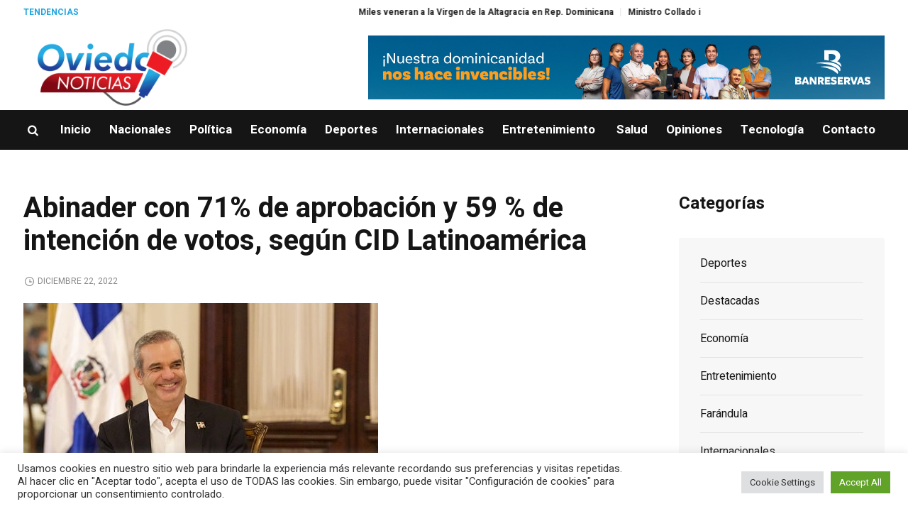

--- FILE ---
content_type: text/html; charset=UTF-8
request_url: https://oviedonoticias.com/abinader-con-71-de-aprobacion-y-59-de-intencion-de-votos-segun-cid-latinoamerica/
body_size: 20854
content:
<!DOCTYPE html>
<html lang="es" class="cmsmasters_html">
<head>
<meta charset="UTF-8" />
<meta name="viewport" content="width=device-width, initial-scale=1, maximum-scale=1" />
<meta name="format-detection" content="telephone=no" />
<link rel="profile" href="//gmpg.org/xfn/11" />
<link rel="pingback" href="https://oviedonoticias.com/xmlrpc.php" />
<meta name='robots' content='index, follow, max-image-preview:large, max-snippet:-1, max-video-preview:-1' />

	<!-- This site is optimized with the Yoast SEO plugin v23.5 - https://yoast.com/wordpress/plugins/seo/ -->
	<title>Abinader con 71% de aprobación y 59 % de intención de votos, según CID Latinoamérica - OviedoNoticias.com</title>
	<link rel="canonical" href="https://oviedonoticias.com/abinader-con-71-de-aprobacion-y-59-de-intencion-de-votos-segun-cid-latinoamerica/" />
	<meta property="og:locale" content="es_ES" />
	<meta property="og:type" content="article" />
	<meta property="og:title" content="Abinader con 71% de aprobación y 59 % de intención de votos, según CID Latinoamérica - OviedoNoticias.com" />
	<meta property="og:description" content="Un 58% dice que el país va por un rumbo correcto Un 71 por ciento de población dominicana aprueba la gestión de Gobierno del presidente Luis Abinader; un 58 por ciento afirma que la situación del país va por un rumbo correcto; un 65% considera que la situación económica del país esta mejor o igual..." />
	<meta property="og:url" content="https://oviedonoticias.com/abinader-con-71-de-aprobacion-y-59-de-intencion-de-votos-segun-cid-latinoamerica/" />
	<meta property="og:site_name" content="OviedoNoticias.com" />
	<meta property="article:published_time" content="2022-12-22T14:42:30+00:00" />
	<meta property="article:modified_time" content="2022-12-22T14:42:31+00:00" />
	<meta property="og:image" content="https://oviedonoticias.com/wp-content/uploads/2022/12/IMG-20221222-WA0000.jpg" />
	<meta property="og:image:width" content="500" />
	<meta property="og:image:height" content="333" />
	<meta property="og:image:type" content="image/jpeg" />
	<meta name="author" content="Ricardo Oviedo" />
	<meta name="twitter:card" content="summary_large_image" />
	<meta name="twitter:label1" content="Escrito por" />
	<meta name="twitter:data1" content="Ricardo Oviedo" />
	<meta name="twitter:label2" content="Tiempo de lectura" />
	<meta name="twitter:data2" content="4 minutos" />
	<script type="application/ld+json" class="yoast-schema-graph">{"@context":"https://schema.org","@graph":[{"@type":"WebPage","@id":"https://oviedonoticias.com/abinader-con-71-de-aprobacion-y-59-de-intencion-de-votos-segun-cid-latinoamerica/","url":"https://oviedonoticias.com/abinader-con-71-de-aprobacion-y-59-de-intencion-de-votos-segun-cid-latinoamerica/","name":"Abinader con 71% de aprobación y 59 % de intención de votos, según CID Latinoamérica - OviedoNoticias.com","isPartOf":{"@id":"https://oviedonoticias.com/#website"},"primaryImageOfPage":{"@id":"https://oviedonoticias.com/abinader-con-71-de-aprobacion-y-59-de-intencion-de-votos-segun-cid-latinoamerica/#primaryimage"},"image":{"@id":"https://oviedonoticias.com/abinader-con-71-de-aprobacion-y-59-de-intencion-de-votos-segun-cid-latinoamerica/#primaryimage"},"thumbnailUrl":"https://oviedonoticias.com/wp-content/uploads/2022/12/IMG-20221222-WA0000.jpg","datePublished":"2022-12-22T14:42:30+00:00","dateModified":"2022-12-22T14:42:31+00:00","author":{"@id":"https://oviedonoticias.com/#/schema/person/2183ea92dc794645f98be109354b5820"},"breadcrumb":{"@id":"https://oviedonoticias.com/abinader-con-71-de-aprobacion-y-59-de-intencion-de-votos-segun-cid-latinoamerica/#breadcrumb"},"inLanguage":"es","potentialAction":[{"@type":"ReadAction","target":["https://oviedonoticias.com/abinader-con-71-de-aprobacion-y-59-de-intencion-de-votos-segun-cid-latinoamerica/"]}]},{"@type":"ImageObject","inLanguage":"es","@id":"https://oviedonoticias.com/abinader-con-71-de-aprobacion-y-59-de-intencion-de-votos-segun-cid-latinoamerica/#primaryimage","url":"https://oviedonoticias.com/wp-content/uploads/2022/12/IMG-20221222-WA0000.jpg","contentUrl":"https://oviedonoticias.com/wp-content/uploads/2022/12/IMG-20221222-WA0000.jpg","width":500,"height":333},{"@type":"BreadcrumbList","@id":"https://oviedonoticias.com/abinader-con-71-de-aprobacion-y-59-de-intencion-de-votos-segun-cid-latinoamerica/#breadcrumb","itemListElement":[{"@type":"ListItem","position":1,"name":"Inicio","item":"https://oviedonoticias.com/"},{"@type":"ListItem","position":2,"name":"Abinader con 71% de aprobación y 59 % de intención de votos, según CID Latinoamérica"}]},{"@type":"WebSite","@id":"https://oviedonoticias.com/#website","url":"https://oviedonoticias.com/","name":"OviedoNoticias.com","description":"","potentialAction":[{"@type":"SearchAction","target":{"@type":"EntryPoint","urlTemplate":"https://oviedonoticias.com/?s={search_term_string}"},"query-input":{"@type":"PropertyValueSpecification","valueRequired":true,"valueName":"search_term_string"}}],"inLanguage":"es"},{"@type":"Person","@id":"https://oviedonoticias.com/#/schema/person/2183ea92dc794645f98be109354b5820","name":"Ricardo Oviedo","url":"https://oviedonoticias.com/author/roviedo/"}]}</script>
	<!-- / Yoast SEO plugin. -->


<link rel='dns-prefetch' href='//fonts.googleapis.com' />
<link rel="alternate" type="application/rss+xml" title="OviedoNoticias.com &raquo; Feed" href="https://oviedonoticias.com/feed/" />
<link rel="alternate" type="application/rss+xml" title="OviedoNoticias.com &raquo; Feed de los comentarios" href="https://oviedonoticias.com/comments/feed/" />
<link rel="alternate" type="application/rss+xml" title="OviedoNoticias.com &raquo; Comentario Abinader con 71% de aprobación y 59 % de intención de votos, según CID Latinoamérica del feed" href="https://oviedonoticias.com/abinader-con-71-de-aprobacion-y-59-de-intencion-de-votos-segun-cid-latinoamerica/feed/" />
<link rel="alternate" title="oEmbed (JSON)" type="application/json+oembed" href="https://oviedonoticias.com/wp-json/oembed/1.0/embed?url=https%3A%2F%2Foviedonoticias.com%2Fabinader-con-71-de-aprobacion-y-59-de-intencion-de-votos-segun-cid-latinoamerica%2F" />
<link rel="alternate" title="oEmbed (XML)" type="text/xml+oembed" href="https://oviedonoticias.com/wp-json/oembed/1.0/embed?url=https%3A%2F%2Foviedonoticias.com%2Fabinader-con-71-de-aprobacion-y-59-de-intencion-de-votos-segun-cid-latinoamerica%2F&#038;format=xml" />
<style id='wp-img-auto-sizes-contain-inline-css' type='text/css'>
img:is([sizes=auto i],[sizes^="auto," i]){contain-intrinsic-size:3000px 1500px}
/*# sourceURL=wp-img-auto-sizes-contain-inline-css */
</style>
<style id='wp-emoji-styles-inline-css' type='text/css'>

	img.wp-smiley, img.emoji {
		display: inline !important;
		border: none !important;
		box-shadow: none !important;
		height: 1em !important;
		width: 1em !important;
		margin: 0 0.07em !important;
		vertical-align: -0.1em !important;
		background: none !important;
		padding: 0 !important;
	}
/*# sourceURL=wp-emoji-styles-inline-css */
</style>
<style id='wp-block-library-inline-css' type='text/css'>
:root{--wp-block-synced-color:#7a00df;--wp-block-synced-color--rgb:122,0,223;--wp-bound-block-color:var(--wp-block-synced-color);--wp-editor-canvas-background:#ddd;--wp-admin-theme-color:#007cba;--wp-admin-theme-color--rgb:0,124,186;--wp-admin-theme-color-darker-10:#006ba1;--wp-admin-theme-color-darker-10--rgb:0,107,160.5;--wp-admin-theme-color-darker-20:#005a87;--wp-admin-theme-color-darker-20--rgb:0,90,135;--wp-admin-border-width-focus:2px}@media (min-resolution:192dpi){:root{--wp-admin-border-width-focus:1.5px}}.wp-element-button{cursor:pointer}:root .has-very-light-gray-background-color{background-color:#eee}:root .has-very-dark-gray-background-color{background-color:#313131}:root .has-very-light-gray-color{color:#eee}:root .has-very-dark-gray-color{color:#313131}:root .has-vivid-green-cyan-to-vivid-cyan-blue-gradient-background{background:linear-gradient(135deg,#00d084,#0693e3)}:root .has-purple-crush-gradient-background{background:linear-gradient(135deg,#34e2e4,#4721fb 50%,#ab1dfe)}:root .has-hazy-dawn-gradient-background{background:linear-gradient(135deg,#faaca8,#dad0ec)}:root .has-subdued-olive-gradient-background{background:linear-gradient(135deg,#fafae1,#67a671)}:root .has-atomic-cream-gradient-background{background:linear-gradient(135deg,#fdd79a,#004a59)}:root .has-nightshade-gradient-background{background:linear-gradient(135deg,#330968,#31cdcf)}:root .has-midnight-gradient-background{background:linear-gradient(135deg,#020381,#2874fc)}:root{--wp--preset--font-size--normal:16px;--wp--preset--font-size--huge:42px}.has-regular-font-size{font-size:1em}.has-larger-font-size{font-size:2.625em}.has-normal-font-size{font-size:var(--wp--preset--font-size--normal)}.has-huge-font-size{font-size:var(--wp--preset--font-size--huge)}.has-text-align-center{text-align:center}.has-text-align-left{text-align:left}.has-text-align-right{text-align:right}.has-fit-text{white-space:nowrap!important}#end-resizable-editor-section{display:none}.aligncenter{clear:both}.items-justified-left{justify-content:flex-start}.items-justified-center{justify-content:center}.items-justified-right{justify-content:flex-end}.items-justified-space-between{justify-content:space-between}.screen-reader-text{border:0;clip-path:inset(50%);height:1px;margin:-1px;overflow:hidden;padding:0;position:absolute;width:1px;word-wrap:normal!important}.screen-reader-text:focus{background-color:#ddd;clip-path:none;color:#444;display:block;font-size:1em;height:auto;left:5px;line-height:normal;padding:15px 23px 14px;text-decoration:none;top:5px;width:auto;z-index:100000}html :where(.has-border-color){border-style:solid}html :where([style*=border-top-color]){border-top-style:solid}html :where([style*=border-right-color]){border-right-style:solid}html :where([style*=border-bottom-color]){border-bottom-style:solid}html :where([style*=border-left-color]){border-left-style:solid}html :where([style*=border-width]){border-style:solid}html :where([style*=border-top-width]){border-top-style:solid}html :where([style*=border-right-width]){border-right-style:solid}html :where([style*=border-bottom-width]){border-bottom-style:solid}html :where([style*=border-left-width]){border-left-style:solid}html :where(img[class*=wp-image-]){height:auto;max-width:100%}:where(figure){margin:0 0 1em}html :where(.is-position-sticky){--wp-admin--admin-bar--position-offset:var(--wp-admin--admin-bar--height,0px)}@media screen and (max-width:600px){html :where(.is-position-sticky){--wp-admin--admin-bar--position-offset:0px}}

/*# sourceURL=wp-block-library-inline-css */
</style><style id='global-styles-inline-css' type='text/css'>
:root{--wp--preset--aspect-ratio--square: 1;--wp--preset--aspect-ratio--4-3: 4/3;--wp--preset--aspect-ratio--3-4: 3/4;--wp--preset--aspect-ratio--3-2: 3/2;--wp--preset--aspect-ratio--2-3: 2/3;--wp--preset--aspect-ratio--16-9: 16/9;--wp--preset--aspect-ratio--9-16: 9/16;--wp--preset--color--black: #000000;--wp--preset--color--cyan-bluish-gray: #abb8c3;--wp--preset--color--white: #ffffff;--wp--preset--color--pale-pink: #f78da7;--wp--preset--color--vivid-red: #cf2e2e;--wp--preset--color--luminous-vivid-orange: #ff6900;--wp--preset--color--luminous-vivid-amber: #fcb900;--wp--preset--color--light-green-cyan: #7bdcb5;--wp--preset--color--vivid-green-cyan: #00d084;--wp--preset--color--pale-cyan-blue: #8ed1fc;--wp--preset--color--vivid-cyan-blue: #0693e3;--wp--preset--color--vivid-purple: #9b51e0;--wp--preset--color--color-1: #565656;--wp--preset--color--color-2: #e12b2b;--wp--preset--color--color-3: #878787;--wp--preset--color--color-4: #151515;--wp--preset--color--color-5: #ffffff;--wp--preset--color--color-6: #f7f7f7;--wp--preset--color--color-7: #e3e3e3;--wp--preset--color--color-8: #e4e4e4;--wp--preset--gradient--vivid-cyan-blue-to-vivid-purple: linear-gradient(135deg,rgb(6,147,227) 0%,rgb(155,81,224) 100%);--wp--preset--gradient--light-green-cyan-to-vivid-green-cyan: linear-gradient(135deg,rgb(122,220,180) 0%,rgb(0,208,130) 100%);--wp--preset--gradient--luminous-vivid-amber-to-luminous-vivid-orange: linear-gradient(135deg,rgb(252,185,0) 0%,rgb(255,105,0) 100%);--wp--preset--gradient--luminous-vivid-orange-to-vivid-red: linear-gradient(135deg,rgb(255,105,0) 0%,rgb(207,46,46) 100%);--wp--preset--gradient--very-light-gray-to-cyan-bluish-gray: linear-gradient(135deg,rgb(238,238,238) 0%,rgb(169,184,195) 100%);--wp--preset--gradient--cool-to-warm-spectrum: linear-gradient(135deg,rgb(74,234,220) 0%,rgb(151,120,209) 20%,rgb(207,42,186) 40%,rgb(238,44,130) 60%,rgb(251,105,98) 80%,rgb(254,248,76) 100%);--wp--preset--gradient--blush-light-purple: linear-gradient(135deg,rgb(255,206,236) 0%,rgb(152,150,240) 100%);--wp--preset--gradient--blush-bordeaux: linear-gradient(135deg,rgb(254,205,165) 0%,rgb(254,45,45) 50%,rgb(107,0,62) 100%);--wp--preset--gradient--luminous-dusk: linear-gradient(135deg,rgb(255,203,112) 0%,rgb(199,81,192) 50%,rgb(65,88,208) 100%);--wp--preset--gradient--pale-ocean: linear-gradient(135deg,rgb(255,245,203) 0%,rgb(182,227,212) 50%,rgb(51,167,181) 100%);--wp--preset--gradient--electric-grass: linear-gradient(135deg,rgb(202,248,128) 0%,rgb(113,206,126) 100%);--wp--preset--gradient--midnight: linear-gradient(135deg,rgb(2,3,129) 0%,rgb(40,116,252) 100%);--wp--preset--font-size--small: 13px;--wp--preset--font-size--medium: 20px;--wp--preset--font-size--large: 36px;--wp--preset--font-size--x-large: 42px;--wp--preset--spacing--20: 0.44rem;--wp--preset--spacing--30: 0.67rem;--wp--preset--spacing--40: 1rem;--wp--preset--spacing--50: 1.5rem;--wp--preset--spacing--60: 2.25rem;--wp--preset--spacing--70: 3.38rem;--wp--preset--spacing--80: 5.06rem;--wp--preset--shadow--natural: 6px 6px 9px rgba(0, 0, 0, 0.2);--wp--preset--shadow--deep: 12px 12px 50px rgba(0, 0, 0, 0.4);--wp--preset--shadow--sharp: 6px 6px 0px rgba(0, 0, 0, 0.2);--wp--preset--shadow--outlined: 6px 6px 0px -3px rgb(255, 255, 255), 6px 6px rgb(0, 0, 0);--wp--preset--shadow--crisp: 6px 6px 0px rgb(0, 0, 0);}:where(.is-layout-flex){gap: 0.5em;}:where(.is-layout-grid){gap: 0.5em;}body .is-layout-flex{display: flex;}.is-layout-flex{flex-wrap: wrap;align-items: center;}.is-layout-flex > :is(*, div){margin: 0;}body .is-layout-grid{display: grid;}.is-layout-grid > :is(*, div){margin: 0;}:where(.wp-block-columns.is-layout-flex){gap: 2em;}:where(.wp-block-columns.is-layout-grid){gap: 2em;}:where(.wp-block-post-template.is-layout-flex){gap: 1.25em;}:where(.wp-block-post-template.is-layout-grid){gap: 1.25em;}.has-black-color{color: var(--wp--preset--color--black) !important;}.has-cyan-bluish-gray-color{color: var(--wp--preset--color--cyan-bluish-gray) !important;}.has-white-color{color: var(--wp--preset--color--white) !important;}.has-pale-pink-color{color: var(--wp--preset--color--pale-pink) !important;}.has-vivid-red-color{color: var(--wp--preset--color--vivid-red) !important;}.has-luminous-vivid-orange-color{color: var(--wp--preset--color--luminous-vivid-orange) !important;}.has-luminous-vivid-amber-color{color: var(--wp--preset--color--luminous-vivid-amber) !important;}.has-light-green-cyan-color{color: var(--wp--preset--color--light-green-cyan) !important;}.has-vivid-green-cyan-color{color: var(--wp--preset--color--vivid-green-cyan) !important;}.has-pale-cyan-blue-color{color: var(--wp--preset--color--pale-cyan-blue) !important;}.has-vivid-cyan-blue-color{color: var(--wp--preset--color--vivid-cyan-blue) !important;}.has-vivid-purple-color{color: var(--wp--preset--color--vivid-purple) !important;}.has-black-background-color{background-color: var(--wp--preset--color--black) !important;}.has-cyan-bluish-gray-background-color{background-color: var(--wp--preset--color--cyan-bluish-gray) !important;}.has-white-background-color{background-color: var(--wp--preset--color--white) !important;}.has-pale-pink-background-color{background-color: var(--wp--preset--color--pale-pink) !important;}.has-vivid-red-background-color{background-color: var(--wp--preset--color--vivid-red) !important;}.has-luminous-vivid-orange-background-color{background-color: var(--wp--preset--color--luminous-vivid-orange) !important;}.has-luminous-vivid-amber-background-color{background-color: var(--wp--preset--color--luminous-vivid-amber) !important;}.has-light-green-cyan-background-color{background-color: var(--wp--preset--color--light-green-cyan) !important;}.has-vivid-green-cyan-background-color{background-color: var(--wp--preset--color--vivid-green-cyan) !important;}.has-pale-cyan-blue-background-color{background-color: var(--wp--preset--color--pale-cyan-blue) !important;}.has-vivid-cyan-blue-background-color{background-color: var(--wp--preset--color--vivid-cyan-blue) !important;}.has-vivid-purple-background-color{background-color: var(--wp--preset--color--vivid-purple) !important;}.has-black-border-color{border-color: var(--wp--preset--color--black) !important;}.has-cyan-bluish-gray-border-color{border-color: var(--wp--preset--color--cyan-bluish-gray) !important;}.has-white-border-color{border-color: var(--wp--preset--color--white) !important;}.has-pale-pink-border-color{border-color: var(--wp--preset--color--pale-pink) !important;}.has-vivid-red-border-color{border-color: var(--wp--preset--color--vivid-red) !important;}.has-luminous-vivid-orange-border-color{border-color: var(--wp--preset--color--luminous-vivid-orange) !important;}.has-luminous-vivid-amber-border-color{border-color: var(--wp--preset--color--luminous-vivid-amber) !important;}.has-light-green-cyan-border-color{border-color: var(--wp--preset--color--light-green-cyan) !important;}.has-vivid-green-cyan-border-color{border-color: var(--wp--preset--color--vivid-green-cyan) !important;}.has-pale-cyan-blue-border-color{border-color: var(--wp--preset--color--pale-cyan-blue) !important;}.has-vivid-cyan-blue-border-color{border-color: var(--wp--preset--color--vivid-cyan-blue) !important;}.has-vivid-purple-border-color{border-color: var(--wp--preset--color--vivid-purple) !important;}.has-vivid-cyan-blue-to-vivid-purple-gradient-background{background: var(--wp--preset--gradient--vivid-cyan-blue-to-vivid-purple) !important;}.has-light-green-cyan-to-vivid-green-cyan-gradient-background{background: var(--wp--preset--gradient--light-green-cyan-to-vivid-green-cyan) !important;}.has-luminous-vivid-amber-to-luminous-vivid-orange-gradient-background{background: var(--wp--preset--gradient--luminous-vivid-amber-to-luminous-vivid-orange) !important;}.has-luminous-vivid-orange-to-vivid-red-gradient-background{background: var(--wp--preset--gradient--luminous-vivid-orange-to-vivid-red) !important;}.has-very-light-gray-to-cyan-bluish-gray-gradient-background{background: var(--wp--preset--gradient--very-light-gray-to-cyan-bluish-gray) !important;}.has-cool-to-warm-spectrum-gradient-background{background: var(--wp--preset--gradient--cool-to-warm-spectrum) !important;}.has-blush-light-purple-gradient-background{background: var(--wp--preset--gradient--blush-light-purple) !important;}.has-blush-bordeaux-gradient-background{background: var(--wp--preset--gradient--blush-bordeaux) !important;}.has-luminous-dusk-gradient-background{background: var(--wp--preset--gradient--luminous-dusk) !important;}.has-pale-ocean-gradient-background{background: var(--wp--preset--gradient--pale-ocean) !important;}.has-electric-grass-gradient-background{background: var(--wp--preset--gradient--electric-grass) !important;}.has-midnight-gradient-background{background: var(--wp--preset--gradient--midnight) !important;}.has-small-font-size{font-size: var(--wp--preset--font-size--small) !important;}.has-medium-font-size{font-size: var(--wp--preset--font-size--medium) !important;}.has-large-font-size{font-size: var(--wp--preset--font-size--large) !important;}.has-x-large-font-size{font-size: var(--wp--preset--font-size--x-large) !important;}
/*# sourceURL=global-styles-inline-css */
</style>

<style id='classic-theme-styles-inline-css' type='text/css'>
/*! This file is auto-generated */
.wp-block-button__link{color:#fff;background-color:#32373c;border-radius:9999px;box-shadow:none;text-decoration:none;padding:calc(.667em + 2px) calc(1.333em + 2px);font-size:1.125em}.wp-block-file__button{background:#32373c;color:#fff;text-decoration:none}
/*# sourceURL=/wp-includes/css/classic-themes.min.css */
</style>
<link rel='stylesheet' id='fontawesome-five-css-css' href='https://oviedonoticias.com/wp-content/plugins/accesspress-social-counter/css/fontawesome-all.css?ver=1.9.2' type='text/css' media='all' />
<link rel='stylesheet' id='apsc-frontend-css-css' href='https://oviedonoticias.com/wp-content/plugins/accesspress-social-counter/css/frontend.css?ver=1.9.2' type='text/css' media='all' />
<link rel='stylesheet' id='contact-form-7-css' href='https://oviedonoticias.com/wp-content/plugins/contact-form-7/includes/css/styles.css?ver=5.9.8' type='text/css' media='all' />
<link rel='stylesheet' id='cookie-law-info-css' href='https://oviedonoticias.com/wp-content/plugins/cookie-law-info/legacy/public/css/cookie-law-info-public.css?ver=3.3.9.1' type='text/css' media='all' />
<link rel='stylesheet' id='cookie-law-info-gdpr-css' href='https://oviedonoticias.com/wp-content/plugins/cookie-law-info/legacy/public/css/cookie-law-info-gdpr.css?ver=3.3.9.1' type='text/css' media='all' />
<link rel='stylesheet' id='trp-language-switcher-style-css' href='https://oviedonoticias.com/wp-content/plugins/translatepress-multilingual/assets/css/trp-language-switcher.css?ver=3.0.6' type='text/css' media='all' />
<link rel='stylesheet' id='magazilla-theme-style-css' href='https://oviedonoticias.com/wp-content/themes/magazilla/style.css?ver=1.0.0' type='text/css' media='screen, print' />
<link rel='stylesheet' id='magazilla-style-css' href='https://oviedonoticias.com/wp-content/themes/magazilla/theme-framework/theme-style/css/style.css?ver=1.0.0' type='text/css' media='screen, print' />
<style id='magazilla-style-inline-css' type='text/css'>

	.header_mid .header_mid_inner .logo_wrap {
		width : 251px;
	}

	.header_mid_inner .logo img.logo_retina {
		width : 150px;
	}


		.headline_aligner, 
		.cmsmasters_breadcrumbs_aligner {
			min-height:95px;
		}
		

	.header_top {
		height : 35px;
	}
	
	.header_mid {
		height : 120px;
	}
	
	.header_bot {
		height : 56px;
	}
	
	#page.cmsmasters_heading_after_header #middle, 
	#page.cmsmasters_heading_under_header #middle .headline .headline_outer {
		padding-top : 120px;
	}
	
	#page.cmsmasters_heading_after_header.enable_header_top #middle, 
	#page.cmsmasters_heading_under_header.enable_header_top #middle .headline .headline_outer {
		padding-top : 155px;
	}
	
	#page.cmsmasters_heading_after_header.enable_header_bottom #middle, 
	#page.cmsmasters_heading_under_header.enable_header_bottom #middle .headline .headline_outer {
		padding-top : 176px;
	}
	
	#page.cmsmasters_heading_after_header.enable_header_top.enable_header_bottom #middle, 
	#page.cmsmasters_heading_under_header.enable_header_top.enable_header_bottom #middle .headline .headline_outer {
		padding-top : 211px;
	}
	
	@media only screen and (max-width: 1024px) {
		.header_top,
		.header_mid,
		.header_bot {
			height : auto;
		}
		
		.header_mid .header_mid_inner_cont > div {
			height : 120px;
			max-height : 65px;
		}
		
		.header_bot .header_bot_inner_cont > div {
			height : 56px;
		}
		
		#page.cmsmasters_heading_after_header #middle, 
		#page.cmsmasters_heading_under_header #middle .headline .headline_outer, 
		#page.cmsmasters_heading_after_header.enable_header_top #middle, 
		#page.cmsmasters_heading_under_header.enable_header_top #middle .headline .headline_outer, 
		#page.cmsmasters_heading_after_header.enable_header_bottom #middle, 
		#page.cmsmasters_heading_under_header.enable_header_bottom #middle .headline .headline_outer, 
		#page.cmsmasters_heading_after_header.enable_header_top.enable_header_bottom #middle, 
		#page.cmsmasters_heading_under_header.enable_header_top.enable_header_bottom #middle .headline .headline_outer {
			padding-top : 0 !important;
		}
	}
	
	@media only screen and (max-width: 768px) {
		.header_mid .header_mid_inner_cont > div, 
		.header_bot .header_bot_inner_cont > div {
			height:auto;
		}
	}

/*# sourceURL=magazilla-style-inline-css */
</style>
<link rel='stylesheet' id='magazilla-adaptive-css' href='https://oviedonoticias.com/wp-content/themes/magazilla/theme-framework/theme-style/css/adaptive.css?ver=1.0.0' type='text/css' media='screen, print' />
<link rel='stylesheet' id='magazilla-retina-css' href='https://oviedonoticias.com/wp-content/themes/magazilla/theme-framework/theme-style/css/retina.css?ver=1.0.0' type='text/css' media='screen' />
<link rel='stylesheet' id='magazilla-icons-css' href='https://oviedonoticias.com/wp-content/themes/magazilla/css/fontello.css?ver=1.0.0' type='text/css' media='screen' />
<link rel='stylesheet' id='magazilla-icons-custom-css' href='https://oviedonoticias.com/wp-content/themes/magazilla/theme-vars/theme-style/css/fontello-custom.css?ver=1.0.0' type='text/css' media='screen' />
<link rel='stylesheet' id='animate-css' href='https://oviedonoticias.com/wp-content/themes/magazilla/css/animate.css?ver=1.0.0' type='text/css' media='screen' />
<link rel='stylesheet' id='ilightbox-css' href='https://oviedonoticias.com/wp-content/themes/magazilla/css/ilightbox.css?ver=2.2.0' type='text/css' media='screen' />
<link rel='stylesheet' id='ilightbox-skin-dark-css' href='https://oviedonoticias.com/wp-content/themes/magazilla/css/ilightbox-skins/dark-skin.css?ver=2.2.0' type='text/css' media='screen' />
<link rel='stylesheet' id='magazilla-fonts-schemes-css' href='https://oviedonoticias.com/wp-content/uploads/cmsmasters_styles/magazilla.css?ver=1.0.0' type='text/css' media='screen' />
<link rel='stylesheet' id='google-fonts-css' href='//fonts.googleapis.com/css?family=Heebo%3A100%2C300%2C400%2C500%2C700%2C800%2C900&#038;ver=6.9' type='text/css' media='all' />
<link rel='stylesheet' id='magazilla-gutenberg-frontend-style-css' href='https://oviedonoticias.com/wp-content/themes/magazilla/gutenberg/cmsmasters-framework/theme-style/css/frontend-style.css?ver=1.0.0' type='text/css' media='screen' />
<link rel='stylesheet' id='wp-block-paragraph-css' href='https://oviedonoticias.com/wp-includes/blocks/paragraph/style.min.css?ver=6.9' type='text/css' media='all' />
<script type="text/javascript" src="https://oviedonoticias.com/wp-includes/js/jquery/jquery.min.js?ver=3.7.1" id="jquery-core-js"></script>
<script type="text/javascript" src="https://oviedonoticias.com/wp-includes/js/jquery/jquery-migrate.min.js?ver=3.4.1" id="jquery-migrate-js"></script>
<script type="text/javascript" id="cookie-law-info-js-extra">
/* <![CDATA[ */
var Cli_Data = {"nn_cookie_ids":[],"cookielist":[],"non_necessary_cookies":[],"ccpaEnabled":"","ccpaRegionBased":"","ccpaBarEnabled":"","strictlyEnabled":["necessary","obligatoire"],"ccpaType":"gdpr","js_blocking":"1","custom_integration":"","triggerDomRefresh":"","secure_cookies":""};
var cli_cookiebar_settings = {"animate_speed_hide":"500","animate_speed_show":"500","background":"#FFF","border":"#b1a6a6c2","border_on":"","button_1_button_colour":"#61a229","button_1_button_hover":"#4e8221","button_1_link_colour":"#fff","button_1_as_button":"1","button_1_new_win":"","button_2_button_colour":"#333","button_2_button_hover":"#292929","button_2_link_colour":"#444","button_2_as_button":"","button_2_hidebar":"","button_3_button_colour":"#dedfe0","button_3_button_hover":"#b2b2b3","button_3_link_colour":"#333333","button_3_as_button":"1","button_3_new_win":"","button_4_button_colour":"#dedfe0","button_4_button_hover":"#b2b2b3","button_4_link_colour":"#333333","button_4_as_button":"1","button_7_button_colour":"#61a229","button_7_button_hover":"#4e8221","button_7_link_colour":"#fff","button_7_as_button":"1","button_7_new_win":"","font_family":"inherit","header_fix":"","notify_animate_hide":"1","notify_animate_show":"","notify_div_id":"#cookie-law-info-bar","notify_position_horizontal":"right","notify_position_vertical":"bottom","scroll_close":"","scroll_close_reload":"","accept_close_reload":"","reject_close_reload":"","showagain_tab":"","showagain_background":"#fff","showagain_border":"#000","showagain_div_id":"#cookie-law-info-again","showagain_x_position":"100px","text":"#333333","show_once_yn":"","show_once":"10000","logging_on":"","as_popup":"","popup_overlay":"1","bar_heading_text":"","cookie_bar_as":"banner","popup_showagain_position":"bottom-right","widget_position":"left"};
var log_object = {"ajax_url":"https://oviedonoticias.com/wp-admin/admin-ajax.php"};
//# sourceURL=cookie-law-info-js-extra
/* ]]> */
</script>
<script type="text/javascript" src="https://oviedonoticias.com/wp-content/plugins/cookie-law-info/legacy/public/js/cookie-law-info-public.js?ver=3.3.9.1" id="cookie-law-info-js"></script>
<script type="text/javascript" src="https://oviedonoticias.com/wp-content/themes/magazilla/js/debounced-resize.min.js?ver=1.0.0" id="debounced-resize-js"></script>
<script type="text/javascript" src="https://oviedonoticias.com/wp-content/themes/magazilla/js/modernizr.min.js?ver=1.0.0" id="modernizr-js"></script>
<script type="text/javascript" src="https://oviedonoticias.com/wp-content/themes/magazilla/js/respond.min.js?ver=1.0.0" id="respond-js"></script>
<script type="text/javascript" src="https://oviedonoticias.com/wp-content/themes/magazilla/js/jquery.iLightBox.min.js?ver=2.2.0" id="iLightBox-js"></script>
<link rel="https://api.w.org/" href="https://oviedonoticias.com/wp-json/" /><link rel="alternate" title="JSON" type="application/json" href="https://oviedonoticias.com/wp-json/wp/v2/posts/22238" /><link rel="EditURI" type="application/rsd+xml" title="RSD" href="https://oviedonoticias.com/xmlrpc.php?rsd" />
<meta name="generator" content="WordPress 6.9" />
<link rel='shortlink' href='https://oviedonoticias.com/?p=22238' />
<link rel="alternate" hreflang="es-ES" href="https://oviedonoticias.com/abinader-con-71-de-aprobacion-y-59-de-intencion-de-votos-segun-cid-latinoamerica/"/>
<link rel="alternate" hreflang="es" href="https://oviedonoticias.com/abinader-con-71-de-aprobacion-y-59-de-intencion-de-votos-segun-cid-latinoamerica/"/>
<link rel="icon" href="https://oviedonoticias.com/wp-content/uploads/2022/03/cropped-LOGO-01-e1647364946615-32x32.jpg" sizes="32x32" />
<link rel="icon" href="https://oviedonoticias.com/wp-content/uploads/2022/03/cropped-LOGO-01-e1647364946615-192x192.jpg" sizes="192x192" />
<link rel="apple-touch-icon" href="https://oviedonoticias.com/wp-content/uploads/2022/03/cropped-LOGO-01-e1647364946615-180x180.jpg" />
<meta name="msapplication-TileImage" content="https://oviedonoticias.com/wp-content/uploads/2022/03/cropped-LOGO-01-e1647364946615-270x270.jpg" />
		<style type="text/css" id="wp-custom-css">
			.cmsmasters_archive_item_type {
    display: none;
}
.cmsmasters_post_masonry .cmsmasters_post_header .cmsmasters_post_title {
    margin: 0;
    -ms-word-wrap: break-word;
    word-wrap: break-word;
    display: -webkit-box;
    -webkit-line-clamp: 2;
    -webkit-box-orient: vertical;
    overflow: hidden;
    text-overflow: ellipsis;
}		</style>
		<link rel='stylesheet' id='cookie-law-info-table-css' href='https://oviedonoticias.com/wp-content/plugins/cookie-law-info/legacy/public/css/cookie-law-info-table.css?ver=3.3.9.1' type='text/css' media='all' />
</head>
<body class="wp-singular post-template-default single single-post postid-22238 single-format-standard wp-theme-magazilla translatepress-es_ES">

<div class="cmsmasters_header_search_form">
			<span class="cmsmasters_header_search_form_close cmsmasters_theme_icon_cancel"></span><form method="get" action="https://oviedonoticias.com/">
			<div class="cmsmasters_header_search_form_field">
				<button type="submit" class="cmsmasters_theme_icon_search"></button>
				<input type="search" name="s" placeholder="Buscar" value="" />
			</div>
		</form></div>
<!-- Start Page -->
<div id="page" class="cmsmasters_content_composer chrome_only cmsmasters_liquid enable_header_top enable_header_bottom enable_header_right cmsmasters_heading_under_header hfeed site">

<!--  Start Main  -->
<div id="main">

<!--  Start Header  -->
<header id="header">
	<div class="header_top" data-height="35"><div class="header_top_outer"><div class="header_top_inner"><div class="header_top_inner_cont"><div class="header_top_right"><div class="top_nav_wrap"><a class="responsive_top_nav cmsmasters_theme_icon_resp_nav" href="javascript:void(0)"></a><nav></nav></div></div><div class="header_top_left"><div class="meta_wrap"><div class='cmsmasters_roll_titles_wrap clear clearfix'>
			<div class='cmsmasters_roll_titles_inner'><div class='cmsmasters_roll_titles_info'>
<h4 class='cmsmasters_roll_titles_info_title'>Tendencias</h4>
</div>
<div class="cmsmasters_roll_titles_slider_wrap">
<div id="cmsmasters_roll_marquee_6971b00fe53d7" class="cmsmasters_roll_marquee">
<!-- Start Standard Article  -->

<article class="cmsmasters_roll_titles_post post-35036 post type-post status-publish format-standard has-post-thumbnail hentry category-destacadas category-nacionales">
	<h4 class="cmsmasters_slider_post_title entry-title"><a title="Miles veneran a la Virgen de la Altagracia en Rep. Dominicana" href="https://oviedonoticias.com/miles-veneran-a-la-virgen-de-la-altagracia-en-rep-dominicana/">Miles veneran a la Virgen de la Altagracia en Rep. Dominicana</a></h4></article>
<!-- Finish Standard Article  -->


<!-- Start Standard Article  -->

<article class="cmsmasters_roll_titles_post post-35026 post type-post status-publish format-standard has-post-thumbnail hentry category-destacadas category-entretenimiento category-nacionales tag-david-collado tag-fitur-2026">
	<h4 class="cmsmasters_slider_post_title entry-title"><a title="Ministro Collado inaugura stand dominicano en FITUR 2026, donde RD vuelve a brillar." href="https://oviedonoticias.com/ministro-collado-inaugura-stand-dominicano-en-fitur-2026-donde-rd-vuelve-a-brillar/">Ministro Collado inaugura stand dominicano en FITUR 2026, donde RD vuelve a brillar.</a></h4></article>
<!-- Finish Standard Article  -->


<!-- Start Standard Article  -->

<article class="cmsmasters_roll_titles_post post-35021 post type-post status-publish format-standard has-post-thumbnail hentry category-destacadas category-internacionales category-nacionales">
	<h4 class="cmsmasters_slider_post_title entry-title"><a title="BHD reconoce en FITUR labor de ministro David Collado en favor del turismo." href="https://oviedonoticias.com/bhd-reconoce-en-fitur-labor-de-ministro-david-collado-en-favor-del-turismo/">BHD reconoce en FITUR labor de ministro David Collado en favor del turismo.</a></h4></article>
<!-- Finish Standard Article  -->


<!-- Start Standard Article  -->

<article class="cmsmasters_roll_titles_post post-35015 post type-post status-publish format-standard has-post-thumbnail hentry category-destacadas category-nacionales">
	<h4 class="cmsmasters_slider_post_title entry-title"><a title="De las cenizas a la esperanza: Propeep respalda a madre de cuatro hijos tras perder su comedor en Villa Tapia" href="https://oviedonoticias.com/de-las-cenizas-a-la-esperanza-propeep-respalda-a-madre-de-cuatro-hijos-tras-perder-su-comedor-en-villa-tapia/">De las cenizas a la esperanza: Propeep respalda a madre de cuatro hijos tras perder su comedor en Villa Tapia</a></h4></article>
<!-- Finish Standard Article  -->


<!-- Start Standard Article  -->

<article class="cmsmasters_roll_titles_post post-35008 post type-post status-publish format-standard has-post-thumbnail hentry category-destacadas category-economia category-internacionales category-nacionales tag-banreservas tag-fitur2026">
	<h4 class="cmsmasters_slider_post_title entry-title"><a title="Activos de Banreservas superan el billón 282 mil millones de pesos" href="https://oviedonoticias.com/activos-de-banreservas-superan-el-billon-282-mil-millones-de-pesos/">Activos de Banreservas superan el billón 282 mil millones de pesos</a></h4></article>
<!-- Finish Standard Article  -->


<!-- Start Standard Article  -->

<article class="cmsmasters_roll_titles_post post-35005 post type-post status-publish format-standard has-post-thumbnail hentry category-destacadas category-internacionales tag-donald-trump">
	<h4 class="cmsmasters_slider_post_title entry-title"><a title="Ve el mundo no estará seguro a menos EU controle Groenlandia" href="https://oviedonoticias.com/ve-el-mundo-no-estara-seguro-a-menos-eu-controle-groenlandia/">Ve el mundo no estará seguro a menos EU controle Groenlandia</a></h4></article>
<!-- Finish Standard Article  -->


<!-- Start Standard Article  -->

<article class="cmsmasters_roll_titles_post post-34997 post type-post status-publish format-standard has-post-thumbnail hentry category-destacadas category-nacionales tag-propeep tag-robert-polanco">
	<h4 class="cmsmasters_slider_post_title entry-title"><a title="Propeep deja iniciada la Ruta del Arte 2026 con la inauguración de 1,300 metros cuadrados de Paseos de los Colores en Castillo" href="https://oviedonoticias.com/propeep-deja-iniciada-la-ruta-del-arte-2026-con-la-inauguracion-de-1300-metros-cuadrados-de-paseos-de-los-colores-en-castillo/">Propeep deja iniciada la Ruta del Arte 2026 con la inauguración de 1,300 metros cuadrados de Paseos de los Colores en Castillo</a></h4></article>
<!-- Finish Standard Article  -->


<!-- Start Standard Article  -->

<article class="cmsmasters_roll_titles_post post-34993 post type-post status-publish format-standard has-post-thumbnail hentry category-destacadas category-nacionales">
	<h4 class="cmsmasters_slider_post_title entry-title"><a title="Firman acuerdo para impulsar infraestructura tecnológica en Base Aérea de San Isidro" href="https://oviedonoticias.com/firman-acuerdo-para-impulsar-infraestructura-tecnologica-en-base-aerea-de-san-isidro/">Firman acuerdo para impulsar infraestructura tecnológica en Base Aérea de San Isidro</a></h4></article>
<!-- Finish Standard Article  -->


<!-- Start Standard Article  -->

<article class="cmsmasters_roll_titles_post post-34988 post type-post status-publish format-standard has-post-thumbnail hentry category-destacadas category-nacionales tag-caasdrd tag-fellito-subervi">
	<h4 class="cmsmasters_slider_post_title entry-title"><a title="CAASD realiza actualización tarifaria solo para clientes comerciales, industriales y gubernamentales" href="https://oviedonoticias.com/caasd-realiza-actualizacion-tarifaria-solo-para-clientes-comerciales-industriales-y-gubernamentales/">CAASD realiza actualización tarifaria solo para clientes comerciales, industriales y gubernamentales</a></h4></article>
<!-- Finish Standard Article  -->


<!-- Start Standard Article  -->

<article class="cmsmasters_roll_titles_post post-34981 post type-post status-publish format-standard has-post-thumbnail hentry category-destacadas category-nacionales tag-canciller tag-mirexrd tag-roberto-alvarez">
	<h4 class="cmsmasters_slider_post_title entry-title"><a title="MIREX e INESDYC dan apertura a Especialidad en Diplomacia y Relaciones Internacionales para 50 candidatos elegibles para ingresar a la Carrera Diplomática" href="https://oviedonoticias.com/mirex-e-inesdyc-dan-apertura-a-especialidad-en-diplomacia-y-relaciones-internacionales-para-50-candidatos-elegibles-para-ingresar-a-la-carrera-diplomatica/">MIREX e INESDYC dan apertura a Especialidad en Diplomacia y Relaciones Internacionales para 50 candidatos elegibles para ingresar a la Carrera Diplomática</a></h4></article>
<!-- Finish Standard Article  -->


<!-- Start Standard Article  -->

<article class="cmsmasters_roll_titles_post post-34977 post type-post status-publish format-standard has-post-thumbnail hentry category-destacadas category-entretenimiento category-nacionales">
	<h4 class="cmsmasters_slider_post_title entry-title"><a title="Ministro David Collado inicia su primera presentación del año en Orlando, Florida." href="https://oviedonoticias.com/ministro-david-collado-inicia-su-primera-presentacion-del-ano-en-orlando-florida/">Ministro David Collado inicia su primera presentación del año en Orlando, Florida.</a></h4></article>
<!-- Finish Standard Article  -->


<!-- Start Standard Article  -->

<article class="cmsmasters_roll_titles_post post-34972 post type-post status-publish format-standard has-post-thumbnail hentry category-destacadas category-nacionales tag-guido-gomez-mazara tag-indotel">
	<h4 class="cmsmasters_slider_post_title entry-title"><a title="Indotel extiende plazo para comentarios sobre reforma a  Ley General de Telecomunicaciones" href="https://oviedonoticias.com/indotel-extiende-plazo-para-comentarios-sobre-reforma-a-ley-general-de-telecomunicaciones/">Indotel extiende plazo para comentarios sobre reforma a  Ley General de Telecomunicaciones</a></h4></article>
<!-- Finish Standard Article  -->


<!-- Start Standard Article  -->

<article class="cmsmasters_roll_titles_post post-34968 post type-post status-publish format-standard has-post-thumbnail hentry category-destacadas category-economia category-nacionales tag-eduardo-yayo-sanz-lovaton">
	<h4 class="cmsmasters_slider_post_title entry-title"><a title="Yayo Sanz Lovatón lidera diálogo con comercio y mipymes" href="https://oviedonoticias.com/yayo-sanz-lovaton-lidera-dialogo-con-comercio-y-mipymes/">Yayo Sanz Lovatón lidera diálogo con comercio y mipymes</a></h4></article>
<!-- Finish Standard Article  -->


<!-- Start Standard Article  -->

<article class="cmsmasters_roll_titles_post post-34963 post type-post status-publish format-standard has-post-thumbnail hentry category-destacadas category-nacionales tag-andres-lugo-risk tag-dgapp">
	<h4 class="cmsmasters_slider_post_title entry-title"><a title="DGAPP presenta reforma Ley APP" href="https://oviedonoticias.com/dgapp-presenta-reforma-ley-app/">DGAPP presenta reforma Ley APP</a></h4></article>
<!-- Finish Standard Article  -->


<!-- Start Standard Article  -->

<article class="cmsmasters_roll_titles_post post-34955 post type-post status-publish format-standard has-post-thumbnail hentry category-destacadas category-nacionales">
	<h4 class="cmsmasters_slider_post_title entry-title"><a title="Propeep y Desarrollo Barrial supervisan y coordinan intervenciones del “Gobierno Contigo” en La Altagracia" href="https://oviedonoticias.com/propeep-y-desarrollo-barrial-supervisan-y-coordinan-intervenciones-del-gobierno-contigo-en-la-altagracia/">Propeep y Desarrollo Barrial supervisan y coordinan intervenciones del “Gobierno Contigo” en La Altagracia</a></h4></article>
<!-- Finish Standard Article  -->


<!-- Start Standard Article  -->

<article class="cmsmasters_roll_titles_post post-34948 post type-post status-publish format-standard has-post-thumbnail hentry category-destacadas category-internacionales category-nacionales tag-banreservas tag-espana-2 tag-fitur tag-leonardo-aguilera tag-madrid">
	<h4 class="cmsmasters_slider_post_title entry-title"><a title="Banreservas informa llevará a Fitur 2026 amplia agenda de negocios" href="https://oviedonoticias.com/banreservas-informa-llevara-a-fitur-2026-amplia-agenda-de-negocios/">Banreservas informa llevará a Fitur 2026 amplia agenda de negocios</a></h4></article>
<!-- Finish Standard Article  -->


<!-- Start Standard Article  -->

<article class="cmsmasters_roll_titles_post post-34942 post type-post status-publish format-standard has-post-thumbnail hentry category-destacadas category-nacionales tag-acueducto-barrera-de-salinidad tag-caasd tag-fellito-subervi">
	<h4 class="cmsmasters_slider_post_title entry-title"><a title="Fellito Suberví supervisa avances de ampliación acueducto Barrera de Salinidad que beneficiará a 1.8 millones de personas en SDE" href="https://oviedonoticias.com/fellito-subervi-supervisa-avances-de-ampliacion-acueducto-barrera-de-salinidad-que-beneficiara-a-1-8-millones-de-personas-en-sde/">Fellito Suberví supervisa avances de ampliación acueducto Barrera de Salinidad que beneficiará a 1.8 millones de personas en SDE</a></h4></article>
<!-- Finish Standard Article  -->


<!-- Start Standard Article  -->

<article class="cmsmasters_roll_titles_post post-34936 post type-post status-publish format-standard has-post-thumbnail hentry category-destacadas category-nacionales tag-chu-vasquez tag-index tag-indotel">
	<h4 class="cmsmasters_slider_post_title entry-title"><a title="Indotel e INDEX lanzan en Nueva York campaña de alfabetización digital y educación financiera para el envío seguro de remesas" href="https://oviedonoticias.com/indotel-e-index-lanzan-en-nueva-york-campana-de-alfabetizacion-digital-y-educacion-financiera-para-el-envio-seguro-de-remesas/">Indotel e INDEX lanzan en Nueva York campaña de alfabetización digital y educación financiera para el envío seguro de remesas</a></h4></article>
<!-- Finish Standard Article  -->


<!-- Start Standard Article  -->

<article class="cmsmasters_roll_titles_post post-34929 post type-post status-publish format-standard has-post-thumbnail hentry category-destacadas category-nacionales tag-adolfo-perez tag-inabie">
	<h4 class="cmsmasters_slider_post_title entry-title"><a title="INABIE reduce el uso de sal en el menú escolar y controla el azúcar para cuidar la salud de los estudiantes" href="https://oviedonoticias.com/inabie-reduce-el-uso-de-sal-en-el-menu-escolar-y-controla-el-azucar-para-cuidar-la-salud-de-los-estudiantes/">INABIE reduce el uso de sal en el menú escolar y controla el azúcar para cuidar la salud de los estudiantes</a></h4></article>
<!-- Finish Standard Article  -->


<!-- Start Standard Article  -->

<article class="cmsmasters_roll_titles_post post-34924 post type-post status-publish format-standard has-post-thumbnail hentry category-destacadas category-internacionales category-nacionales tag-cancilleria tag-mirexrd">
	<h4 class="cmsmasters_slider_post_title entry-title"><a title="RD y siete países de la región rechazan decreto de Xiomara Castro que ordena recuento de votos" href="https://oviedonoticias.com/rd-y-siete-paises-de-la-region-rechazan-decreto-de-xiomara-castro-que-ordena-recuento-de-votos/">RD y siete países de la región rechazan decreto de Xiomara Castro que ordena recuento de votos</a></h4></article>
<!-- Finish Standard Article  -->

</div><style type="text/css">
					#cmsmasters_roll_marquee_6971b00fe53d7 {
						animation-duration: 120s;
					}
				</style></div></div></div></div></div></div></div></div></div><div class="header_mid" data-height="120"><div class="header_mid_outer"><div class="header_mid_inner"><div class="header_mid_inner_cont"><div class="logo_wrap"><a href="https://oviedonoticias.com/" title="OviedoNoticias.com" class="logo">
	<img src="https://oviedonoticias.com/wp-content/uploads/2022/04/LOGO-01-e1647364388840-300x143-1.png" alt="OviedoNoticias.com" /><img class="logo_retina" src="https://oviedonoticias.com/wp-content/uploads/2022/04/LOGO-01-e1647364388840-300x143-1.png" alt="OviedoNoticias.com" width="150" height="72" /></a>
</div><div class="slogan_wrap"><div class="slogan_wrap_inner"><div class="slogan_wrap_text"><a href="https://youtu.be/DeIJPhY18SQ?si=MIB0KQQgjO5cnw7F" target="_blank">
    <img src="https://oviedonoticias.com/wp-content/uploads/2025/11/Banner_oviedo2025_728x90.jpg" alt="ir a youtube" />
  </a></div></div></div></div></div></div></div><div class="header_bot" data-height="56"><div class="header_bot_outer"><div class="header_bot_inner"><div class="header_bot_inner_cont"><div class="bot_search_but_wrap"><a href="javascript:void(0);" class="bot_search_but cmsmasters_header_search_but cmsmasters_theme_icon_search"></a></div><div class="resp_bot_nav_wrap"><div class="resp_bot_nav_outer"><a class="responsive_nav resp_bot_nav cmsmasters_theme_icon_resp_nav" href="javascript:void(0)"></a></div></div><!--  Start Navigation  --><div class="bot_nav_wrap"><nav><div class="menu-main-menu-container"><ul id="navigation" class="bot_nav navigation"><li id="menu-item-16550" class="menu-item menu-item-type-post_type menu-item-object-page menu-item-home menu-item-16550 menu-item-depth-0"><a href="https://oviedonoticias.com/"><span class="nav_item_wrap"><span class="nav_title">Inicio</span></span></a></li>
<li id="menu-item-16570" class="menu-item menu-item-type-taxonomy menu-item-object-category current-post-ancestor current-menu-parent current-post-parent menu-item-16570 menu-item-depth-0"><a href="https://oviedonoticias.com/category/nacionales/"><span class="nav_item_wrap"><span class="nav_title">Nacionales</span></span></a></li>
<li id="menu-item-16571" class="menu-item menu-item-type-taxonomy menu-item-object-category current-post-ancestor current-menu-parent current-post-parent menu-item-16571 menu-item-depth-0"><a href="https://oviedonoticias.com/category/politica/"><span class="nav_item_wrap"><span class="nav_title">Política</span></span></a></li>
<li id="menu-item-16480" class="menu-item menu-item-type-taxonomy menu-item-object-category menu-item-16480 menu-item-depth-0"><a href="https://oviedonoticias.com/category/economia/"><span class="nav_item_wrap"><span class="nav_title">Economía</span></span></a></li>
<li id="menu-item-16564" class="menu-item menu-item-type-taxonomy menu-item-object-category menu-item-16564 menu-item-depth-0"><a href="https://oviedonoticias.com/category/deportes/"><span class="nav_item_wrap"><span class="nav_title">Deportes</span></span></a></li>
<li id="menu-item-16559" class="menu-item menu-item-type-taxonomy menu-item-object-category menu-item-16559 menu-item-depth-0"><a href="https://oviedonoticias.com/category/internacionales/"><span class="nav_item_wrap"><span class="nav_title">Internacionales</span></span></a></li>
<li id="menu-item-16572" class="menu-item menu-item-type-taxonomy menu-item-object-category menu-item-has-children menu-item-16572 menu-item-depth-0"><a href="https://oviedonoticias.com/category/entretenimiento/"><span class="nav_item_wrap"><span class="nav_title">Entretenimiento</span></span></a>
<ul class="sub-menu">
	<li id="menu-item-16560" class="menu-item menu-item-type-taxonomy menu-item-object-category menu-item-16560 menu-item-depth-1"><a href="https://oviedonoticias.com/category/entretenimiento/farandula/"><span class="nav_item_wrap"><span class="nav_title">Farándula</span></span></a>	</li>
	<li id="menu-item-16574" class="menu-item menu-item-type-taxonomy menu-item-object-category menu-item-16574 menu-item-depth-1"><a href="https://oviedonoticias.com/category/entretenimiento/radio-tv/"><span class="nav_item_wrap"><span class="nav_title">Radio &amp; TV</span></span></a>	</li>
	<li id="menu-item-16575" class="menu-item menu-item-type-taxonomy menu-item-object-category menu-item-16575 menu-item-depth-1"><a href="https://oviedonoticias.com/category/entretenimiento/videos/"><span class="nav_item_wrap"><span class="nav_title">Videos</span></span></a>	</li>
</ul>
</li>
<li id="menu-item-16561" class="menu-item menu-item-type-taxonomy menu-item-object-category menu-item-16561 menu-item-depth-0"><a href="https://oviedonoticias.com/category/salud/"><span class="nav_item_wrap"><span class="nav_title">Salud</span></span></a></li>
<li id="menu-item-16562" class="menu-item menu-item-type-taxonomy menu-item-object-category menu-item-16562 menu-item-depth-0"><a href="https://oviedonoticias.com/category/opiniones/"><span class="nav_item_wrap"><span class="nav_title">Opiniones</span></span></a></li>
<li id="menu-item-17009" class="menu-item menu-item-type-taxonomy menu-item-object-category menu-item-17009 menu-item-depth-0"><a href="https://oviedonoticias.com/category/tecnologia/"><span class="nav_item_wrap"><span class="nav_title">Tecnología</span></span></a></li>
<li id="menu-item-16540" class="menu-item menu-item-type-post_type menu-item-object-page menu-item-16540 menu-item-depth-0"><a href="https://oviedonoticias.com/contactenos/"><span class="nav_item_wrap"><span class="nav_title">Contacto</span></span></a></li>
</ul></div></nav></div><!--  Finish Navigation  --></div></div></div></div></header>
<!--  Finish Header  -->


<!--  Start Middle  -->
<div id="middle">
<div class="headline headline_disabled cmsmasters_color_scheme_default">
				<div class="headline_outer cmsmasters_headline_disabled">
					<div class="headline_color"></div></div>
			</div><div class="middle_inner">
<div class="content_wrap r_sidebar">

<!-- Start Content -->
<div class="content entry">
	<div class="blog opened-article"><!-- Start Post Single Article  -->
<article id="post-22238" class="cmsmasters_open_post post-22238 post type-post status-publish format-standard has-post-thumbnail hentry category-destacadas category-nacionales category-politica tag-encuesta tag-kalil-michel-presbot tag-luis-abinader tag-oviedo-noticias tag-oviedonoticias tag-z101 tag-z101digital">
	<div class="cmsmasters_post_cont_info_top entry-meta"><header class="cmsmasters_post_header entry-header"><h1 class="cmsmasters_post_title entry-title">Abinader con 71% de aprobación y 59 % de intención de votos, según CID Latinoamérica</h1></header><div class="cmsmasters_post_cont_info_bottom entry-meta"><div class="cmsmasters_post_cont_about_author entry-meta"><div class="cmsmasters_post_cont_about_author_info entry-meta"><small class="cmsmasters_post_date cmsmasters-icon-custom-icon-clock"><abbr class="published" title="diciembre 22, 2022">diciembre 22, 2022</abbr><abbr class="dn date updated" title="diciembre 22, 2022">diciembre 22, 2022</abbr></small></div></div></div></div><figure class="cmsmasters_img_wrap"><a href="https://oviedonoticias.com/wp-content/uploads/2022/12/IMG-20221222-WA0000.jpg" title="Abinader con 71% de aprobación y 59 % de intención de votos, según CID Latinoamérica" rel="ilightbox[cmsmasters_open_post_img_6971b00fedc87]" class="cmsmasters_img_link"><img width="500" height="333" src="https://oviedonoticias.com/wp-content/uploads/2022/12/IMG-20221222-WA0000.jpg" class=" wp-post-image" alt="Abinader con 71% de aprobación y 59 % de intención de votos, según CID Latinoamérica" title="IMG-20221222-WA0000" decoding="async" fetchpriority="high" srcset="https://oviedonoticias.com/wp-content/uploads/2022/12/IMG-20221222-WA0000.jpg 500w, https://oviedonoticias.com/wp-content/uploads/2022/12/IMG-20221222-WA0000-300x200.jpg 300w, https://oviedonoticias.com/wp-content/uploads/2022/12/IMG-20221222-WA0000-18x12.jpg 18w" sizes="(max-width: 500px) 100vw, 500px" /></a></figure><div class="cmsmasters_post_content_wrap"><aside class="share_posts cmsmasters_column_sticky">
		
		<div class="cmsmasters_info_wrap cmsmasters-icon-share-3"><span class="cmsmasters_share cmsmasters-icon-share-3">0 <span class="name">Compartido</span>
	</span></div>
		<div class="share_posts_inner clearfix"><a class='facebook cmsmasters-icon-facebook-1' href="https://www.facebook.com/sharer/sharer.php?display=popup&u=https%3A%2F%2Foviedonoticias.com%2Fabinader-con-71-de-aprobacion-y-59-de-intencion-de-votos-segun-cid-latinoamerica%2F"><span>Facebook</span></a><a class='twitter cmsmasters-icon-twitter' href="https://twitter.com/intent/tweet?text=Check+out+%27Abinader+con+71%25+de+aprobaci%C3%B3n+y+59+%25+de+intenci%C3%B3n+de+votos%2C+seg%C3%BAn+CID+Latinoam%C3%A9rica%27+on+OviedoNoticias.com+website&url=https%3A%2F%2Foviedonoticias.com%2Fabinader-con-71-de-aprobacion-y-59-de-intencion-de-votos-segun-cid-latinoamerica%2F"><span>Twitter</span></a><a class='linkedin cmsmasters-icon-linkedin-1' href="https://www.linkedin.com/shareArticle?mini=true&url=https%3A%2F%2Foviedonoticias.com%2Fabinader-con-71-de-aprobacion-y-59-de-intencion-de-votos-segun-cid-latinoamerica%2F&title=Abinader con 71% de aprobación y 59 % de intención de votos, según CID Latinoamérica&summary=&source=OviedoNoticias.com"><span>linkedin</span></a><a class='pinterest cmsmasters-icon-custom-pinterest' href="https://pinterest.com/pin/create/button/?url=https%3A%2F%2Foviedonoticias.com%2Fabinader-con-71-de-aprobacion-y-59-de-intencion-de-votos-segun-cid-latinoamerica%2F&media=https%3A%2F%2Foviedonoticias.com%2Fwp-content%2Fthemes%2Fmagazilla%2Ftheme-framework%2Ftheme-style%2Fimg%2Flogo.png&description=Abinader con 71% de aprobación y 59 % de intención de votos, según CID Latinoamérica"><span>Pinterest</span></a><a class='google cmsmasters-icon-gplus' href="https://plus.google.com/share?url=https%3A%2F%2Foviedonoticias.com%2Fabinader-con-71-de-aprobacion-y-59-de-intencion-de-votos-segun-cid-latinoamerica%2F"><span>Google+</span></a><a class='reddit cmsmasters-icon-custom-reddit' href="http://www.reddit.com/submit?url=https%3A%2F%2Foviedonoticias.com%2Fabinader-con-71-de-aprobacion-y-59-de-intencion-de-votos-segun-cid-latinoamerica%2F&title=Abinader con 71% de aprobación y 59 % de intención de votos, según CID Latinoamérica"><span>Reddit</span></a><a class='stumbleupon cmsmasters-icon-stumbleupon' href="http://www.stumbleupon.com/submit?url=https%3A%2F%2Foviedonoticias.com%2Fabinader-con-71-de-aprobacion-y-59-de-intencion-de-votos-segun-cid-latinoamerica%2F&title=Abinader con 71% de aprobación y 59 % de intención de votos, según CID Latinoamérica"><span>Mix</span></a><a class='tumblr cmsmasters-icon-tumblr' href="http://www.tumblr.com/share/link?url=https%3A%2F%2Foviedonoticias.com%2Fabinader-con-71-de-aprobacion-y-59-de-intencion-de-votos-segun-cid-latinoamerica%2F"><span>Tumblr</span></a></div>
	</aside><div class="cmsmasters_post_content entry-content">
<p><em><strong>Un 58% dice que el país va por un rumbo correcto</strong></em></p>



<p>Un 71 por ciento de población dominicana aprueba la gestión de Gobierno del presidente Luis Abinader; un 58 por ciento afirma que la situación del país va por un rumbo correcto; un 65% considera que la situación económica del país esta mejor o igual que hace cuatro meses, y un 40 por ciento entiende que el jefe de Estado se interesa por realizar bien su labor como presidente, según una encuesta de opinión realizada de marzo a diciembre del presente año por la firma Consultoría Interdisciplinaria en Desarrollo –CID Latinoamérica-.</p>



<p>Según las respuestas obtenidas de manera aleatoria al contactar a 1,200 personas vía telefónica, cuando se les preguntaba sobre la labor del presidente Luis Abinader por un 71% es aprobaba, contrario al 28% que la desaprueba, para una diferencia positiva en la aprobación de 43 por ciento. El resto no sabía o no respondía al respecto.</p>



<p>El Gobierno encabezado por Abinader fue bien valorado durante la consulta, pues el 58 por ciento de los encuestados respondió que el país va por un rumbo correcto, contra el 34 por ciento que lo ve incorrecto y un 8% no respondió o dijo que no sabía.</p>



<p>Al preguntar a los ciudadanos si el presidente busca hacer el bien con su trabajo, un 79 por ciento respondió que siempre o casi siempre, un 10% entiende que nunca y un 9% que nunca. Un 2 por ciento no respondió o no sabía.</p>



<p>Con respecto a la situación de la economía en el país un 37 por ciento estima que esta mejor que hace cuatro meses, un 28% considera que igual, mientras solo un 34 por ciento la ve peor Un uno por ciento no respondió al ser contactado.</p>



<p>En referencia a la situación económica en el hogar, un 58 por ciento de los consultados en las regiones Metro, Norte, Sur y Este respondió que es mejor o está igual que hace cuatro meses, mientras que un 42 % la considera peor.</p>



<p>En cambio, un 59 por ciento de la población entiende que el presidente Luis Abinader puede solucionar el principal problema de los hogares (29 % cree que mucho y otro 30% algo), un 13 estima que poco y el restante 26 por ciento dice que nada.</p>



<p>Ante la pregunta de si el presidente cumple su promesa, un 68 por ciento dijo que es muy probable o algo probable, mientras un 17% respondió que es improbable y el otro 13% algo improbable.</p>



<p>Según la edad de los encuestados (entre los 18 y 61 años), un 69% dijo sentir orgullo de que Luis Abinader sea el Presidente de la Republica&lt; un 20% no y un 10% expreso que poco. Un 1% no respondió.</p>



<p>La gestión del presidente Luis Abinader cuenta con alta valoración de su gestión, destacándose el sector Turismo, con un 81% que califica de muy bien y algo bien; Obras públicas y comunicaciones 72%; en Educación 72%; un 63% en los proyectos especiales, que coordina el ministro Jose Leonel Cabrera; 63% también en Viviendas y Salud; 59% en Energía y Empleo; 51% en Mejorar el costo de la vida y 37% en mejorar la seguridad.</p>



<p>En torno a las principales preocupaciones de los ciudadanos, un 33% cree que hay mucho crímenes y violencia; un 30% entiende que es el alto costo de la vida; un 12% la falta de empleos; un 9% las condiciones de las viviendas y un 5% la falta frecuente del servicio de agua potable; un 4% estima que es la educación y el otro 4% que es la falta adecuada de atención médica.</p>



<p>Seguridad Ciudadana</p>



<p>Sobre la seguridad ciudadana, un 76% afirma que ha sido víctima de un robo o asalto en los últimos cuatro meses, y solo un 24% respondió que no ha sufrido ese tipo de situación.</p>



<p>Situación Política</p>



<p>La consultora CID Latinoamérica determinó mediante la encuesta que el partido de mayor preferencia sigue siendo el Revolucionario Moderno (PRM), con un porcentaje entre población electoral de 57%, seguido del de la Liberación Dominicana (PLD), con un 26%; la Fuerza del Pueblo (FP), con un 9%; el Partido Revolucionario Dominicano (PRD), con un 5%; el Partido Reformista Social Cristiano (PRSC), con un 2% y los demás partidos minoritarios obtienen en conjunto el restante 6%.</p>



<p>En cuanto al partido político de preferencia de los consultados, un 36% respondió que es el PRM, un 16% el PLD, un 6% FP, 5% el PRD, un 1% el PRSC, los demás minoritarios obtuvieron el 1%, mientras un porcentaje de 37% dijo que ninguno.</p>



<p>La muestra incluyó un 49 por ciento de mujeres y un 51 por ciento de hombres, con un índice de confianza de 95% y un margen de más o menos un 3%.</p>



<p>Con relación a la intención del voto, al preguntar a los encuestados que, si las elecciones fueran hoy, un 59% respondió que votaría por Luis Abinader, un 21% por Abel Martinez, un 18% por Leonel Fernández, y el 2% restante por Miguel Vargas. Este porcentaje excluye a los que no respondieron o no sabían por quién votaría.</p>



<p></p>



<p><strong>Fuente kalil  Michel Presbot , Gobierno De La Mañana , Z101</strong> </p>



<p>22 de diciembre 2022</p>
</div></div><footer class="cmsmasters_post_footer entry-meta"><span class="cmsmasters_post_tags">Etiquetas:<a href="https://oviedonoticias.com/tag/encuesta/" rel="tag">encuesta</a><a href="https://oviedonoticias.com/tag/kalil-michel-presbot/" rel="tag">Kalil Michel Presbot</a><a href="https://oviedonoticias.com/tag/luis-abinader/" rel="tag">Luis Abinader</a><a href="https://oviedonoticias.com/tag/oviedo-noticias/" rel="tag">Oviedo Noticias</a><a href="https://oviedonoticias.com/tag/oviedonoticias/" rel="tag">OviedoNoticias</a><a href="https://oviedonoticias.com/tag/z101/" rel="tag">Z101</a><a href="https://oviedonoticias.com/tag/z101digital/" rel="tag">Z101Digital</a></span></footer></article>
<!-- Finish Post Single Article  -->
	<div id="respond" class="comment-respond">
		<h3 id="reply-title" class="comment-reply-title">Deja una respuesta <small><a rel="nofollow" id="cancel-comment-reply-link" href="/abinader-con-71-de-aprobacion-y-59-de-intencion-de-votos-segun-cid-latinoamerica/#respond" style="display:none;">Cancel Reply</a></small></h3><p class="must-log-in">You must be <a href="https://oviedonoticias.com/acceso/?redirect_to=https%3A%2F%2Foviedonoticias.com%2Fabinader-con-71-de-aprobacion-y-59-de-intencion-de-votos-segun-cid-latinoamerica%2F">logged in</a> to post a comment.</p>
	</div><!-- #respond -->
	</div></div>
<!-- Finish Content -->


<!--  Start Sidebar  -->
<div class="sidebar">
<aside id="categories-5" class="widget widget_categories"><h3 class="widgettitle">Categorías</h3>
			<ul>
					<li class="cat-item cat-item-10"><a href="https://oviedonoticias.com/category/deportes/">Deportes</a>
</li>
	<li class="cat-item cat-item-1"><a href="https://oviedonoticias.com/category/destacadas/">Destacadas</a>
</li>
	<li class="cat-item cat-item-9"><a href="https://oviedonoticias.com/category/economia/">Economía</a>
</li>
	<li class="cat-item cat-item-52"><a href="https://oviedonoticias.com/category/entretenimiento/">Entretenimiento</a>
</li>
	<li class="cat-item cat-item-12"><a href="https://oviedonoticias.com/category/entretenimiento/farandula/">Farándula</a>
</li>
	<li class="cat-item cat-item-8"><a href="https://oviedonoticias.com/category/internacionales/">Internacionales</a>
</li>
	<li class="cat-item cat-item-48"><a href="https://oviedonoticias.com/category/nacionales/">Nacionales</a>
</li>
	<li class="cat-item cat-item-11"><a href="https://oviedonoticias.com/category/opiniones/">Opiniones</a>
</li>
	<li class="cat-item cat-item-49"><a href="https://oviedonoticias.com/category/politica/">Política</a>
</li>
	<li class="cat-item cat-item-53"><a href="https://oviedonoticias.com/category/entretenimiento/radio-tv/">Radio &amp; TV</a>
</li>
	<li class="cat-item cat-item-13"><a href="https://oviedonoticias.com/category/salud/">Salud</a>
</li>
	<li class="cat-item cat-item-50"><a href="https://oviedonoticias.com/category/tecnologia/">Tecnología</a>
</li>
	<li class="cat-item cat-item-24"><a href="https://oviedonoticias.com/category/entretenimiento/videos/">Videos</a>
</li>
			</ul>

			</aside>
</div>
<!--  Finish Sidebar  -->


		</div>
	</div>
</div>
<!--  Finish Middle  -->
	<!--  Start Bottom  -->
	<div id="bottom" class="cmsmasters_color_scheme_first">
		<div class="bottom_bg">
			<div class="bottom_outer">
				<div class="bottom_inner sidebar_layout_14141414">
	<aside id="text-4" class="widget widget_text">			<div class="textwidget"><p><img decoding="async" class="alignnone wp-image-16728" src="https://oviedonoticias.com/wp-content/uploads/2022/04/LOGO-01-e1647364388840-300x143-1.png" alt="" width="273" height="130" /></p>
</div>
		</aside><aside id="text-5" class="widget widget_text"><h3 class="widgettitle">Siguenos en</h3>			<div class="textwidget"><ul>
<li><a href="https://www.facebook.com/oviedonoticias09" target="_blank" rel="noopener">Facebook</a></li>
<li><a href="https://twitter.com/RicardoOviedoL" target="_blank" rel="noopener">Twitter</a></li>
<li><a href="https://www.instagram.com/oviedonoticias" target="_blank" rel="noopener">Instagram</a></li>
</ul>
</div>
		</aside><aside id="text-6" class="widget widget_text"><h3 class="widgettitle">Enlaces rapido</h3>			<div class="textwidget"><p>Nacionales<br />
Deportes<br />
Política<br />
Internacionales</p>
</div>
		</aside>				</div>
			</div>
		</div>
	</div>
	<!--  Finish Bottom  -->
	<a href="javascript:void(0)" id="slide_top" class="cmsmasters_theme_icon_slide_top"><span></span></a>
</div>
<!--  Finish Main  -->

<!--  Start Footer  -->
<footer id="footer">
	<div class="footer cmsmasters_color_scheme_footer cmsmasters_footer_small">
	<div class="footer_inner">
		<div class="footer_inner_cont">
		<div class="footer_nav_wrap"><nav><div class="menu-footer-navigation-container"><ul id="footer_nav" class="footer_nav"><li id="menu-item-16558" class="menu-item menu-item-type-custom menu-item-object-custom menu-item-16558"><a href="/index.php">Inicio</a></li>
<li id="menu-item-16557" class="menu-item menu-item-type-custom menu-item-object-custom menu-item-16557"><a href="#">Mapa del Sitio</a></li>
<li id="menu-item-16556" class="menu-item menu-item-type-custom menu-item-object-custom menu-item-16556"><a href="#">Política de Privacidad</a></li>
</ul></div></nav></div>			<span class="footer_copyright copyright">
				OviedoNoticias © 2022 | Todos los derechos reservados.			</span>
		</div>
	</div>
</div></footer>
<!--  Finish Footer  -->

</div>
<span class="cmsmasters_responsive_width"></span>
<!--  Finish Page  -->

<template id="tp-language" data-tp-language="es_ES"></template><script type="speculationrules">
{"prefetch":[{"source":"document","where":{"and":[{"href_matches":"/*"},{"not":{"href_matches":["/wp-*.php","/wp-admin/*","/wp-content/uploads/*","/wp-content/*","/wp-content/plugins/*","/wp-content/themes/magazilla/*","/*\\?(.+)"]}},{"not":{"selector_matches":"a[rel~=\"nofollow\"]"}},{"not":{"selector_matches":".no-prefetch, .no-prefetch a"}}]},"eagerness":"conservative"}]}
</script>
<!--googleoff: all--><div id="cookie-law-info-bar" data-nosnippet="true"><span><div class="cli-bar-container cli-style-v2"><div class="cli-bar-message">Usamos cookies en nuestro sitio web para brindarle la experiencia más relevante recordando sus preferencias y visitas repetidas. Al hacer clic en "Aceptar todo", acepta el uso de TODAS las cookies. Sin embargo, puede visitar "Configuración de cookies" para proporcionar un consentimiento controlado. </div><div class="cli-bar-btn_container"><a role='button' class="medium cli-plugin-button cli-plugin-main-button cli_settings_button" style="margin:0px 5px 0px 0px">Cookie Settings</a><a id="wt-cli-accept-all-btn" role='button' data-cli_action="accept_all" class="wt-cli-element medium cli-plugin-button wt-cli-accept-all-btn cookie_action_close_header cli_action_button">Accept All</a></div></div></span></div><div id="cookie-law-info-again" data-nosnippet="true"><span id="cookie_hdr_showagain">Manage consent</span></div><div class="cli-modal" data-nosnippet="true" id="cliSettingsPopup" tabindex="-1" role="dialog" aria-labelledby="cliSettingsPopup" aria-hidden="true">
  <div class="cli-modal-dialog" role="document">
	<div class="cli-modal-content cli-bar-popup">
		  <button type="button" class="cli-modal-close" id="cliModalClose">
			<svg class="" viewBox="0 0 24 24"><path d="M19 6.41l-1.41-1.41-5.59 5.59-5.59-5.59-1.41 1.41 5.59 5.59-5.59 5.59 1.41 1.41 5.59-5.59 5.59 5.59 1.41-1.41-5.59-5.59z"></path><path d="M0 0h24v24h-24z" fill="none"></path></svg>
			<span class="wt-cli-sr-only">Cerrar</span>
		  </button>
		  <div class="cli-modal-body">
			<div class="cli-container-fluid cli-tab-container">
	<div class="cli-row">
		<div class="cli-col-12 cli-align-items-stretch cli-px-0">
			<div class="cli-privacy-overview">
				<h4>Privacy Overview</h4>				<div class="cli-privacy-content">
					<div class="cli-privacy-content-text">This website uses cookies to improve your experience while you navigate through the website. Out of these, the cookies that are categorized as necessary are stored on your browser as they are essential for the working of basic functionalities of the website. We also use third-party cookies that help us analyze and understand how you use this website. These cookies will be stored in your browser only with your consent. You also have the option to opt-out of these cookies. But opting out of some of these cookies may affect your browsing experience.</div>
				</div>
				<a class="cli-privacy-readmore" aria-label="Mostrar más" role="button" data-readmore-text="Mostrar más" data-readless-text="Mostrar menos"></a>			</div>
		</div>
		<div class="cli-col-12 cli-align-items-stretch cli-px-0 cli-tab-section-container">
												<div class="cli-tab-section">
						<div class="cli-tab-header">
							<a role="button" tabindex="0" class="cli-nav-link cli-settings-mobile" data-target="necessary" data-toggle="cli-toggle-tab">
								Necessary							</a>
															<div class="wt-cli-necessary-checkbox">
									<input type="checkbox" class="cli-user-preference-checkbox"  id="wt-cli-checkbox-necessary" data-id="checkbox-necessary" checked="checked"  />
									<label class="form-check-label" for="wt-cli-checkbox-necessary">Necessary</label>
								</div>
								<span class="cli-necessary-caption">Siempre activado</span>
													</div>
						<div class="cli-tab-content">
							<div class="cli-tab-pane cli-fade" data-id="necessary">
								<div class="wt-cli-cookie-description">
									Necessary cookies are absolutely essential for the website to function properly. These cookies ensure basic functionalities and security features of the website, anonymously.
<table class="cookielawinfo-row-cat-table cookielawinfo-winter"><thead><tr><th class="cookielawinfo-column-1">ID de la cookie</th><th class="cookielawinfo-column-3">Duración</th><th class="cookielawinfo-column-4">Descripción</th></tr></thead><tbody><tr class="cookielawinfo-row"><td class="cookielawinfo-column-1">cookielawinfo-checkbox-analytics</td><td class="cookielawinfo-column-3">11 months</td><td class="cookielawinfo-column-4">This cookie is set by GDPR Cookie Consent plugin. The cookie is used to store the user consent for the cookies in the category "Analytics".</td></tr><tr class="cookielawinfo-row"><td class="cookielawinfo-column-1">cookielawinfo-checkbox-functional</td><td class="cookielawinfo-column-3">11 months</td><td class="cookielawinfo-column-4">The cookie is set by GDPR cookie consent to record the user consent for the cookies in the category "Functional".</td></tr><tr class="cookielawinfo-row"><td class="cookielawinfo-column-1">cookielawinfo-checkbox-necessary</td><td class="cookielawinfo-column-3">11 months</td><td class="cookielawinfo-column-4">This cookie is set by GDPR Cookie Consent plugin. The cookies is used to store the user consent for the cookies in the category "Necessary".</td></tr><tr class="cookielawinfo-row"><td class="cookielawinfo-column-1">cookielawinfo-checkbox-others</td><td class="cookielawinfo-column-3">11 months</td><td class="cookielawinfo-column-4">This cookie is set by GDPR Cookie Consent plugin. The cookie is used to store the user consent for the cookies in the category "Other.</td></tr><tr class="cookielawinfo-row"><td class="cookielawinfo-column-1">cookielawinfo-checkbox-performance</td><td class="cookielawinfo-column-3">11 months</td><td class="cookielawinfo-column-4">This cookie is set by GDPR Cookie Consent plugin. The cookie is used to store the user consent for the cookies in the category "Performance".</td></tr><tr class="cookielawinfo-row"><td class="cookielawinfo-column-1">viewed_cookie_policy</td><td class="cookielawinfo-column-3">11 months</td><td class="cookielawinfo-column-4">The cookie is set by the GDPR Cookie Consent plugin and is used to store whether or not user has consented to the use of cookies. It does not store any personal data.</td></tr></tbody></table>								</div>
							</div>
						</div>
					</div>
																	<div class="cli-tab-section">
						<div class="cli-tab-header">
							<a role="button" tabindex="0" class="cli-nav-link cli-settings-mobile" data-target="functional" data-toggle="cli-toggle-tab">
								Functional							</a>
															<div class="cli-switch">
									<input type="checkbox" id="wt-cli-checkbox-functional" class="cli-user-preference-checkbox"  data-id="checkbox-functional" />
									<label for="wt-cli-checkbox-functional" class="cli-slider" data-cli-enable="Activado" data-cli-disable="Desactivado"><span class="wt-cli-sr-only">Functional</span></label>
								</div>
													</div>
						<div class="cli-tab-content">
							<div class="cli-tab-pane cli-fade" data-id="functional">
								<div class="wt-cli-cookie-description">
									Functional cookies help to perform certain functionalities like sharing the content of the website on social media platforms, collect feedbacks, and other third-party features.
								</div>
							</div>
						</div>
					</div>
																	<div class="cli-tab-section">
						<div class="cli-tab-header">
							<a role="button" tabindex="0" class="cli-nav-link cli-settings-mobile" data-target="performance" data-toggle="cli-toggle-tab">
								Performance							</a>
															<div class="cli-switch">
									<input type="checkbox" id="wt-cli-checkbox-performance" class="cli-user-preference-checkbox"  data-id="checkbox-performance" />
									<label for="wt-cli-checkbox-performance" class="cli-slider" data-cli-enable="Activado" data-cli-disable="Desactivado"><span class="wt-cli-sr-only">Performance</span></label>
								</div>
													</div>
						<div class="cli-tab-content">
							<div class="cli-tab-pane cli-fade" data-id="performance">
								<div class="wt-cli-cookie-description">
									Performance cookies are used to understand and analyze the key performance indexes of the website which helps in delivering a better user experience for the visitors.
								</div>
							</div>
						</div>
					</div>
																	<div class="cli-tab-section">
						<div class="cli-tab-header">
							<a role="button" tabindex="0" class="cli-nav-link cli-settings-mobile" data-target="analytics" data-toggle="cli-toggle-tab">
								Analytics							</a>
															<div class="cli-switch">
									<input type="checkbox" id="wt-cli-checkbox-analytics" class="cli-user-preference-checkbox"  data-id="checkbox-analytics" />
									<label for="wt-cli-checkbox-analytics" class="cli-slider" data-cli-enable="Activado" data-cli-disable="Desactivado"><span class="wt-cli-sr-only">Analytics</span></label>
								</div>
													</div>
						<div class="cli-tab-content">
							<div class="cli-tab-pane cli-fade" data-id="analytics">
								<div class="wt-cli-cookie-description">
									Analytical cookies are used to understand how visitors interact with the website. These cookies help provide information on metrics the number of visitors, bounce rate, traffic source, etc.
								</div>
							</div>
						</div>
					</div>
																	<div class="cli-tab-section">
						<div class="cli-tab-header">
							<a role="button" tabindex="0" class="cli-nav-link cli-settings-mobile" data-target="advertisement" data-toggle="cli-toggle-tab">
								Advertisement							</a>
															<div class="cli-switch">
									<input type="checkbox" id="wt-cli-checkbox-advertisement" class="cli-user-preference-checkbox"  data-id="checkbox-advertisement" />
									<label for="wt-cli-checkbox-advertisement" class="cli-slider" data-cli-enable="Activado" data-cli-disable="Desactivado"><span class="wt-cli-sr-only">Advertisement</span></label>
								</div>
													</div>
						<div class="cli-tab-content">
							<div class="cli-tab-pane cli-fade" data-id="advertisement">
								<div class="wt-cli-cookie-description">
									Advertisement cookies are used to provide visitors with relevant ads and marketing campaigns. These cookies track visitors across websites and collect information to provide customized ads.
								</div>
							</div>
						</div>
					</div>
																	<div class="cli-tab-section">
						<div class="cli-tab-header">
							<a role="button" tabindex="0" class="cli-nav-link cli-settings-mobile" data-target="others" data-toggle="cli-toggle-tab">
								Others							</a>
															<div class="cli-switch">
									<input type="checkbox" id="wt-cli-checkbox-others" class="cli-user-preference-checkbox"  data-id="checkbox-others" />
									<label for="wt-cli-checkbox-others" class="cli-slider" data-cli-enable="Activado" data-cli-disable="Desactivado"><span class="wt-cli-sr-only">Others</span></label>
								</div>
													</div>
						<div class="cli-tab-content">
							<div class="cli-tab-pane cli-fade" data-id="others">
								<div class="wt-cli-cookie-description">
									Other uncategorized cookies are those that are being analyzed and have not been classified into a category as yet.
								</div>
							</div>
						</div>
					</div>
										</div>
	</div>
</div>
		  </div>
		  <div class="cli-modal-footer">
			<div class="wt-cli-element cli-container-fluid cli-tab-container">
				<div class="cli-row">
					<div class="cli-col-12 cli-align-items-stretch cli-px-0">
						<div class="cli-tab-footer wt-cli-privacy-overview-actions">
						
															<a id="wt-cli-privacy-save-btn" role="button" tabindex="0" data-cli-action="accept" class="wt-cli-privacy-btn cli_setting_save_button wt-cli-privacy-accept-btn cli-btn">GUARDAR Y ACEPTAR</a>
													</div>
						
					</div>
				</div>
			</div>
		</div>
	</div>
  </div>
</div>
<div class="cli-modal-backdrop cli-fade cli-settings-overlay"></div>
<div class="cli-modal-backdrop cli-fade cli-popupbar-overlay"></div>
<!--googleon: all--><script type="text/javascript" src="https://oviedonoticias.com/wp-content/plugins/cmsmasters-mega-menu/js/jquery.megaMenu.js?ver=1.2.9" id="megamenu-js"></script>
<script type="text/javascript" src="https://oviedonoticias.com/wp-includes/js/dist/hooks.min.js?ver=dd5603f07f9220ed27f1" id="wp-hooks-js"></script>
<script type="text/javascript" src="https://oviedonoticias.com/wp-includes/js/dist/i18n.min.js?ver=c26c3dc7bed366793375" id="wp-i18n-js"></script>
<script type="text/javascript" id="wp-i18n-js-after">
/* <![CDATA[ */
wp.i18n.setLocaleData( { 'text direction\u0004ltr': [ 'ltr' ] } );
//# sourceURL=wp-i18n-js-after
/* ]]> */
</script>
<script type="text/javascript" src="https://oviedonoticias.com/wp-content/plugins/contact-form-7/includes/swv/js/index.js?ver=5.9.8" id="swv-js"></script>
<script type="text/javascript" id="contact-form-7-js-extra">
/* <![CDATA[ */
var wpcf7 = {"api":{"root":"https://oviedonoticias.com/wp-json/","namespace":"contact-form-7/v1"}};
//# sourceURL=contact-form-7-js-extra
/* ]]> */
</script>
<script type="text/javascript" id="contact-form-7-js-translations">
/* <![CDATA[ */
( function( domain, translations ) {
	var localeData = translations.locale_data[ domain ] || translations.locale_data.messages;
	localeData[""].domain = domain;
	wp.i18n.setLocaleData( localeData, domain );
} )( "contact-form-7", {"translation-revision-date":"2024-07-17 09:00:42+0000","generator":"GlotPress\/4.0.1","domain":"messages","locale_data":{"messages":{"":{"domain":"messages","plural-forms":"nplurals=2; plural=n != 1;","lang":"es"},"This contact form is placed in the wrong place.":["Este formulario de contacto est\u00e1 situado en el lugar incorrecto."],"Error:":["Error:"]}},"comment":{"reference":"includes\/js\/index.js"}} );
//# sourceURL=contact-form-7-js-translations
/* ]]> */
</script>
<script type="text/javascript" src="https://oviedonoticias.com/wp-content/plugins/contact-form-7/includes/js/index.js?ver=5.9.8" id="contact-form-7-js"></script>
<script type="text/javascript" src="https://oviedonoticias.com/wp-content/themes/magazilla/js/cmsmasters-hover-slider.min.js?ver=1.0.0" id="cmsmasters-hover-slider-js"></script>
<script type="text/javascript" src="https://oviedonoticias.com/wp-content/themes/magazilla/js/easing.min.js?ver=1.0.0" id="easing-js"></script>
<script type="text/javascript" src="https://oviedonoticias.com/wp-content/themes/magazilla/js/easy-pie-chart.min.js?ver=1.0.0" id="easy-pie-chart-js"></script>
<script type="text/javascript" src="https://oviedonoticias.com/wp-content/themes/magazilla/js/mousewheel.min.js?ver=1.0.0" id="mousewheel-js"></script>
<script type="text/javascript" src="https://oviedonoticias.com/wp-content/themes/magazilla/js/owlcarousel.min.js?ver=1.0.0" id="owlcarousel-js"></script>
<script type="text/javascript" src="https://oviedonoticias.com/wp-includes/js/imagesloaded.min.js?ver=5.0.0" id="imagesloaded-js"></script>
<script type="text/javascript" src="https://oviedonoticias.com/wp-content/themes/magazilla/js/request-animation-frame.min.js?ver=1.0.0" id="request-animation-frame-js"></script>
<script type="text/javascript" src="https://oviedonoticias.com/wp-content/themes/magazilla/js/scrollspy.js?ver=1.0.0" id="scrollspy-js"></script>
<script type="text/javascript" src="https://oviedonoticias.com/wp-content/themes/magazilla/js/scroll-to.min.js?ver=1.0.0" id="scroll-to-js"></script>
<script type="text/javascript" src="https://oviedonoticias.com/wp-content/themes/magazilla/js/stellar.min.js?ver=1.0.0" id="stellar-js"></script>
<script type="text/javascript" src="https://oviedonoticias.com/wp-content/themes/magazilla/js/waypoints.min.js?ver=1.0.0" id="waypoints-js"></script>
<script type="text/javascript" id="magazilla-script-js-extra">
/* <![CDATA[ */
var cmsmasters_script = {"theme_url":"https://oviedonoticias.com/wp-content/themes/magazilla","site_url":"https://oviedonoticias.com/","ajaxurl":"https://oviedonoticias.com/wp-admin/admin-ajax.php","nonce_ajax_like":"e2b45bcaef","nonce_ajax_view":"2881ec4d87","project_puzzle_proportion":"1","gmap_api_key":"","gmap_api_key_notice":"Please add your Google Maps API key","gmap_api_key_notice_link":"read more how","primary_color":"#23a6de","ilightbox_skin":"dark","ilightbox_path":"vertical","ilightbox_infinite":"0","ilightbox_aspect_ratio":"1","ilightbox_mobile_optimizer":"1","ilightbox_max_scale":"1","ilightbox_min_scale":"0.2","ilightbox_inner_toolbar":"0","ilightbox_smart_recognition":"0","ilightbox_fullscreen_one_slide":"0","ilightbox_fullscreen_viewport":"center","ilightbox_controls_toolbar":"1","ilightbox_controls_arrows":"0","ilightbox_controls_fullscreen":"1","ilightbox_controls_thumbnail":"1","ilightbox_controls_keyboard":"1","ilightbox_controls_mousewheel":"1","ilightbox_controls_swipe":"1","ilightbox_controls_slideshow":"0","ilightbox_close_text":"Close","ilightbox_enter_fullscreen_text":"Enter Fullscreen (Shift+Enter)","ilightbox_exit_fullscreen_text":"Exit Fullscreen (Shift+Enter)","ilightbox_slideshow_text":"Slideshow","ilightbox_next_text":"Next","ilightbox_previous_text":"Previous","ilightbox_load_image_error":"An error occurred when trying to load photo.","ilightbox_load_contents_error":"An error occurred when trying to load contents.","ilightbox_missing_plugin_error":"The content your are attempting to view requires the \u003Ca href='{pluginspage}' target='_blank'\u003E{type} plugin\u003C\\/a\u003E."};
//# sourceURL=magazilla-script-js-extra
/* ]]> */
</script>
<script type="text/javascript" src="https://oviedonoticias.com/wp-content/themes/magazilla/js/jquery.script.js?ver=1.0.0" id="magazilla-script-js"></script>
<script type="text/javascript" id="magazilla-theme-script-js-extra">
/* <![CDATA[ */
var cmsmasters_theme_script = {"primary_color":"#23a6de","nonce_ajax_share":"544db7147e","url":"https://oviedonoticias.com/wp-admin/admin-ajax.php"};
//# sourceURL=magazilla-theme-script-js-extra
/* ]]> */
</script>
<script type="text/javascript" src="https://oviedonoticias.com/wp-content/themes/magazilla/theme-framework/theme-style/js/jquery.theme-script.js?ver=1.0.0" id="magazilla-theme-script-js"></script>
<script type="text/javascript" src="https://oviedonoticias.com/wp-content/themes/magazilla/js/jquery.tweet.min.js?ver=1.3.1" id="twitter-js"></script>
<script type="text/javascript" src="https://oviedonoticias.com/wp-content/themes/magazilla/js/smooth-sticky.min.js?ver=1.0.0" id="smooth-sticky-js"></script>
<script type="text/javascript" src="https://oviedonoticias.com/wp-includes/js/comment-reply.min.js?ver=6.9" id="comment-reply-js" async="async" data-wp-strategy="async" fetchpriority="low"></script>
<script type="text/javascript" src="https://www.google.com/recaptcha/api.js?render=6Lf3BQMjAAAAABmaliDMiIcT_Kmexlgtt1nMQjUA&amp;ver=3.0" id="google-recaptcha-js"></script>
<script type="text/javascript" src="https://oviedonoticias.com/wp-includes/js/dist/vendor/wp-polyfill.min.js?ver=3.15.0" id="wp-polyfill-js"></script>
<script type="text/javascript" id="wpcf7-recaptcha-js-extra">
/* <![CDATA[ */
var wpcf7_recaptcha = {"sitekey":"6Lf3BQMjAAAAABmaliDMiIcT_Kmexlgtt1nMQjUA","actions":{"homepage":"homepage","contactform":"contactform"}};
//# sourceURL=wpcf7-recaptcha-js-extra
/* ]]> */
</script>
<script type="text/javascript" src="https://oviedonoticias.com/wp-content/plugins/contact-form-7/modules/recaptcha/index.js?ver=5.9.8" id="wpcf7-recaptcha-js"></script>
<script id="wp-emoji-settings" type="application/json">
{"baseUrl":"https://s.w.org/images/core/emoji/17.0.2/72x72/","ext":".png","svgUrl":"https://s.w.org/images/core/emoji/17.0.2/svg/","svgExt":".svg","source":{"concatemoji":"https://oviedonoticias.com/wp-includes/js/wp-emoji-release.min.js?ver=6.9"}}
</script>
<script type="module">
/* <![CDATA[ */
/*! This file is auto-generated */
const a=JSON.parse(document.getElementById("wp-emoji-settings").textContent),o=(window._wpemojiSettings=a,"wpEmojiSettingsSupports"),s=["flag","emoji"];function i(e){try{var t={supportTests:e,timestamp:(new Date).valueOf()};sessionStorage.setItem(o,JSON.stringify(t))}catch(e){}}function c(e,t,n){e.clearRect(0,0,e.canvas.width,e.canvas.height),e.fillText(t,0,0);t=new Uint32Array(e.getImageData(0,0,e.canvas.width,e.canvas.height).data);e.clearRect(0,0,e.canvas.width,e.canvas.height),e.fillText(n,0,0);const a=new Uint32Array(e.getImageData(0,0,e.canvas.width,e.canvas.height).data);return t.every((e,t)=>e===a[t])}function p(e,t){e.clearRect(0,0,e.canvas.width,e.canvas.height),e.fillText(t,0,0);var n=e.getImageData(16,16,1,1);for(let e=0;e<n.data.length;e++)if(0!==n.data[e])return!1;return!0}function u(e,t,n,a){switch(t){case"flag":return n(e,"\ud83c\udff3\ufe0f\u200d\u26a7\ufe0f","\ud83c\udff3\ufe0f\u200b\u26a7\ufe0f")?!1:!n(e,"\ud83c\udde8\ud83c\uddf6","\ud83c\udde8\u200b\ud83c\uddf6")&&!n(e,"\ud83c\udff4\udb40\udc67\udb40\udc62\udb40\udc65\udb40\udc6e\udb40\udc67\udb40\udc7f","\ud83c\udff4\u200b\udb40\udc67\u200b\udb40\udc62\u200b\udb40\udc65\u200b\udb40\udc6e\u200b\udb40\udc67\u200b\udb40\udc7f");case"emoji":return!a(e,"\ud83e\u1fac8")}return!1}function f(e,t,n,a){let r;const o=(r="undefined"!=typeof WorkerGlobalScope&&self instanceof WorkerGlobalScope?new OffscreenCanvas(300,150):document.createElement("canvas")).getContext("2d",{willReadFrequently:!0}),s=(o.textBaseline="top",o.font="600 32px Arial",{});return e.forEach(e=>{s[e]=t(o,e,n,a)}),s}function r(e){var t=document.createElement("script");t.src=e,t.defer=!0,document.head.appendChild(t)}a.supports={everything:!0,everythingExceptFlag:!0},new Promise(t=>{let n=function(){try{var e=JSON.parse(sessionStorage.getItem(o));if("object"==typeof e&&"number"==typeof e.timestamp&&(new Date).valueOf()<e.timestamp+604800&&"object"==typeof e.supportTests)return e.supportTests}catch(e){}return null}();if(!n){if("undefined"!=typeof Worker&&"undefined"!=typeof OffscreenCanvas&&"undefined"!=typeof URL&&URL.createObjectURL&&"undefined"!=typeof Blob)try{var e="postMessage("+f.toString()+"("+[JSON.stringify(s),u.toString(),c.toString(),p.toString()].join(",")+"));",a=new Blob([e],{type:"text/javascript"});const r=new Worker(URL.createObjectURL(a),{name:"wpTestEmojiSupports"});return void(r.onmessage=e=>{i(n=e.data),r.terminate(),t(n)})}catch(e){}i(n=f(s,u,c,p))}t(n)}).then(e=>{for(const n in e)a.supports[n]=e[n],a.supports.everything=a.supports.everything&&a.supports[n],"flag"!==n&&(a.supports.everythingExceptFlag=a.supports.everythingExceptFlag&&a.supports[n]);var t;a.supports.everythingExceptFlag=a.supports.everythingExceptFlag&&!a.supports.flag,a.supports.everything||((t=a.source||{}).concatemoji?r(t.concatemoji):t.wpemoji&&t.twemoji&&(r(t.twemoji),r(t.wpemoji)))});
//# sourceURL=https://oviedonoticias.com/wp-includes/js/wp-emoji-loader.min.js
/* ]]> */
</script>
</body>
</html>


--- FILE ---
content_type: text/html; charset=utf-8
request_url: https://www.google.com/recaptcha/api2/anchor?ar=1&k=6Lf3BQMjAAAAABmaliDMiIcT_Kmexlgtt1nMQjUA&co=aHR0cHM6Ly9vdmllZG9ub3RpY2lhcy5jb206NDQz&hl=en&v=PoyoqOPhxBO7pBk68S4YbpHZ&size=invisible&anchor-ms=20000&execute-ms=30000&cb=uxtwe15cbmmb
body_size: 48560
content:
<!DOCTYPE HTML><html dir="ltr" lang="en"><head><meta http-equiv="Content-Type" content="text/html; charset=UTF-8">
<meta http-equiv="X-UA-Compatible" content="IE=edge">
<title>reCAPTCHA</title>
<style type="text/css">
/* cyrillic-ext */
@font-face {
  font-family: 'Roboto';
  font-style: normal;
  font-weight: 400;
  font-stretch: 100%;
  src: url(//fonts.gstatic.com/s/roboto/v48/KFO7CnqEu92Fr1ME7kSn66aGLdTylUAMa3GUBHMdazTgWw.woff2) format('woff2');
  unicode-range: U+0460-052F, U+1C80-1C8A, U+20B4, U+2DE0-2DFF, U+A640-A69F, U+FE2E-FE2F;
}
/* cyrillic */
@font-face {
  font-family: 'Roboto';
  font-style: normal;
  font-weight: 400;
  font-stretch: 100%;
  src: url(//fonts.gstatic.com/s/roboto/v48/KFO7CnqEu92Fr1ME7kSn66aGLdTylUAMa3iUBHMdazTgWw.woff2) format('woff2');
  unicode-range: U+0301, U+0400-045F, U+0490-0491, U+04B0-04B1, U+2116;
}
/* greek-ext */
@font-face {
  font-family: 'Roboto';
  font-style: normal;
  font-weight: 400;
  font-stretch: 100%;
  src: url(//fonts.gstatic.com/s/roboto/v48/KFO7CnqEu92Fr1ME7kSn66aGLdTylUAMa3CUBHMdazTgWw.woff2) format('woff2');
  unicode-range: U+1F00-1FFF;
}
/* greek */
@font-face {
  font-family: 'Roboto';
  font-style: normal;
  font-weight: 400;
  font-stretch: 100%;
  src: url(//fonts.gstatic.com/s/roboto/v48/KFO7CnqEu92Fr1ME7kSn66aGLdTylUAMa3-UBHMdazTgWw.woff2) format('woff2');
  unicode-range: U+0370-0377, U+037A-037F, U+0384-038A, U+038C, U+038E-03A1, U+03A3-03FF;
}
/* math */
@font-face {
  font-family: 'Roboto';
  font-style: normal;
  font-weight: 400;
  font-stretch: 100%;
  src: url(//fonts.gstatic.com/s/roboto/v48/KFO7CnqEu92Fr1ME7kSn66aGLdTylUAMawCUBHMdazTgWw.woff2) format('woff2');
  unicode-range: U+0302-0303, U+0305, U+0307-0308, U+0310, U+0312, U+0315, U+031A, U+0326-0327, U+032C, U+032F-0330, U+0332-0333, U+0338, U+033A, U+0346, U+034D, U+0391-03A1, U+03A3-03A9, U+03B1-03C9, U+03D1, U+03D5-03D6, U+03F0-03F1, U+03F4-03F5, U+2016-2017, U+2034-2038, U+203C, U+2040, U+2043, U+2047, U+2050, U+2057, U+205F, U+2070-2071, U+2074-208E, U+2090-209C, U+20D0-20DC, U+20E1, U+20E5-20EF, U+2100-2112, U+2114-2115, U+2117-2121, U+2123-214F, U+2190, U+2192, U+2194-21AE, U+21B0-21E5, U+21F1-21F2, U+21F4-2211, U+2213-2214, U+2216-22FF, U+2308-230B, U+2310, U+2319, U+231C-2321, U+2336-237A, U+237C, U+2395, U+239B-23B7, U+23D0, U+23DC-23E1, U+2474-2475, U+25AF, U+25B3, U+25B7, U+25BD, U+25C1, U+25CA, U+25CC, U+25FB, U+266D-266F, U+27C0-27FF, U+2900-2AFF, U+2B0E-2B11, U+2B30-2B4C, U+2BFE, U+3030, U+FF5B, U+FF5D, U+1D400-1D7FF, U+1EE00-1EEFF;
}
/* symbols */
@font-face {
  font-family: 'Roboto';
  font-style: normal;
  font-weight: 400;
  font-stretch: 100%;
  src: url(//fonts.gstatic.com/s/roboto/v48/KFO7CnqEu92Fr1ME7kSn66aGLdTylUAMaxKUBHMdazTgWw.woff2) format('woff2');
  unicode-range: U+0001-000C, U+000E-001F, U+007F-009F, U+20DD-20E0, U+20E2-20E4, U+2150-218F, U+2190, U+2192, U+2194-2199, U+21AF, U+21E6-21F0, U+21F3, U+2218-2219, U+2299, U+22C4-22C6, U+2300-243F, U+2440-244A, U+2460-24FF, U+25A0-27BF, U+2800-28FF, U+2921-2922, U+2981, U+29BF, U+29EB, U+2B00-2BFF, U+4DC0-4DFF, U+FFF9-FFFB, U+10140-1018E, U+10190-1019C, U+101A0, U+101D0-101FD, U+102E0-102FB, U+10E60-10E7E, U+1D2C0-1D2D3, U+1D2E0-1D37F, U+1F000-1F0FF, U+1F100-1F1AD, U+1F1E6-1F1FF, U+1F30D-1F30F, U+1F315, U+1F31C, U+1F31E, U+1F320-1F32C, U+1F336, U+1F378, U+1F37D, U+1F382, U+1F393-1F39F, U+1F3A7-1F3A8, U+1F3AC-1F3AF, U+1F3C2, U+1F3C4-1F3C6, U+1F3CA-1F3CE, U+1F3D4-1F3E0, U+1F3ED, U+1F3F1-1F3F3, U+1F3F5-1F3F7, U+1F408, U+1F415, U+1F41F, U+1F426, U+1F43F, U+1F441-1F442, U+1F444, U+1F446-1F449, U+1F44C-1F44E, U+1F453, U+1F46A, U+1F47D, U+1F4A3, U+1F4B0, U+1F4B3, U+1F4B9, U+1F4BB, U+1F4BF, U+1F4C8-1F4CB, U+1F4D6, U+1F4DA, U+1F4DF, U+1F4E3-1F4E6, U+1F4EA-1F4ED, U+1F4F7, U+1F4F9-1F4FB, U+1F4FD-1F4FE, U+1F503, U+1F507-1F50B, U+1F50D, U+1F512-1F513, U+1F53E-1F54A, U+1F54F-1F5FA, U+1F610, U+1F650-1F67F, U+1F687, U+1F68D, U+1F691, U+1F694, U+1F698, U+1F6AD, U+1F6B2, U+1F6B9-1F6BA, U+1F6BC, U+1F6C6-1F6CF, U+1F6D3-1F6D7, U+1F6E0-1F6EA, U+1F6F0-1F6F3, U+1F6F7-1F6FC, U+1F700-1F7FF, U+1F800-1F80B, U+1F810-1F847, U+1F850-1F859, U+1F860-1F887, U+1F890-1F8AD, U+1F8B0-1F8BB, U+1F8C0-1F8C1, U+1F900-1F90B, U+1F93B, U+1F946, U+1F984, U+1F996, U+1F9E9, U+1FA00-1FA6F, U+1FA70-1FA7C, U+1FA80-1FA89, U+1FA8F-1FAC6, U+1FACE-1FADC, U+1FADF-1FAE9, U+1FAF0-1FAF8, U+1FB00-1FBFF;
}
/* vietnamese */
@font-face {
  font-family: 'Roboto';
  font-style: normal;
  font-weight: 400;
  font-stretch: 100%;
  src: url(//fonts.gstatic.com/s/roboto/v48/KFO7CnqEu92Fr1ME7kSn66aGLdTylUAMa3OUBHMdazTgWw.woff2) format('woff2');
  unicode-range: U+0102-0103, U+0110-0111, U+0128-0129, U+0168-0169, U+01A0-01A1, U+01AF-01B0, U+0300-0301, U+0303-0304, U+0308-0309, U+0323, U+0329, U+1EA0-1EF9, U+20AB;
}
/* latin-ext */
@font-face {
  font-family: 'Roboto';
  font-style: normal;
  font-weight: 400;
  font-stretch: 100%;
  src: url(//fonts.gstatic.com/s/roboto/v48/KFO7CnqEu92Fr1ME7kSn66aGLdTylUAMa3KUBHMdazTgWw.woff2) format('woff2');
  unicode-range: U+0100-02BA, U+02BD-02C5, U+02C7-02CC, U+02CE-02D7, U+02DD-02FF, U+0304, U+0308, U+0329, U+1D00-1DBF, U+1E00-1E9F, U+1EF2-1EFF, U+2020, U+20A0-20AB, U+20AD-20C0, U+2113, U+2C60-2C7F, U+A720-A7FF;
}
/* latin */
@font-face {
  font-family: 'Roboto';
  font-style: normal;
  font-weight: 400;
  font-stretch: 100%;
  src: url(//fonts.gstatic.com/s/roboto/v48/KFO7CnqEu92Fr1ME7kSn66aGLdTylUAMa3yUBHMdazQ.woff2) format('woff2');
  unicode-range: U+0000-00FF, U+0131, U+0152-0153, U+02BB-02BC, U+02C6, U+02DA, U+02DC, U+0304, U+0308, U+0329, U+2000-206F, U+20AC, U+2122, U+2191, U+2193, U+2212, U+2215, U+FEFF, U+FFFD;
}
/* cyrillic-ext */
@font-face {
  font-family: 'Roboto';
  font-style: normal;
  font-weight: 500;
  font-stretch: 100%;
  src: url(//fonts.gstatic.com/s/roboto/v48/KFO7CnqEu92Fr1ME7kSn66aGLdTylUAMa3GUBHMdazTgWw.woff2) format('woff2');
  unicode-range: U+0460-052F, U+1C80-1C8A, U+20B4, U+2DE0-2DFF, U+A640-A69F, U+FE2E-FE2F;
}
/* cyrillic */
@font-face {
  font-family: 'Roboto';
  font-style: normal;
  font-weight: 500;
  font-stretch: 100%;
  src: url(//fonts.gstatic.com/s/roboto/v48/KFO7CnqEu92Fr1ME7kSn66aGLdTylUAMa3iUBHMdazTgWw.woff2) format('woff2');
  unicode-range: U+0301, U+0400-045F, U+0490-0491, U+04B0-04B1, U+2116;
}
/* greek-ext */
@font-face {
  font-family: 'Roboto';
  font-style: normal;
  font-weight: 500;
  font-stretch: 100%;
  src: url(//fonts.gstatic.com/s/roboto/v48/KFO7CnqEu92Fr1ME7kSn66aGLdTylUAMa3CUBHMdazTgWw.woff2) format('woff2');
  unicode-range: U+1F00-1FFF;
}
/* greek */
@font-face {
  font-family: 'Roboto';
  font-style: normal;
  font-weight: 500;
  font-stretch: 100%;
  src: url(//fonts.gstatic.com/s/roboto/v48/KFO7CnqEu92Fr1ME7kSn66aGLdTylUAMa3-UBHMdazTgWw.woff2) format('woff2');
  unicode-range: U+0370-0377, U+037A-037F, U+0384-038A, U+038C, U+038E-03A1, U+03A3-03FF;
}
/* math */
@font-face {
  font-family: 'Roboto';
  font-style: normal;
  font-weight: 500;
  font-stretch: 100%;
  src: url(//fonts.gstatic.com/s/roboto/v48/KFO7CnqEu92Fr1ME7kSn66aGLdTylUAMawCUBHMdazTgWw.woff2) format('woff2');
  unicode-range: U+0302-0303, U+0305, U+0307-0308, U+0310, U+0312, U+0315, U+031A, U+0326-0327, U+032C, U+032F-0330, U+0332-0333, U+0338, U+033A, U+0346, U+034D, U+0391-03A1, U+03A3-03A9, U+03B1-03C9, U+03D1, U+03D5-03D6, U+03F0-03F1, U+03F4-03F5, U+2016-2017, U+2034-2038, U+203C, U+2040, U+2043, U+2047, U+2050, U+2057, U+205F, U+2070-2071, U+2074-208E, U+2090-209C, U+20D0-20DC, U+20E1, U+20E5-20EF, U+2100-2112, U+2114-2115, U+2117-2121, U+2123-214F, U+2190, U+2192, U+2194-21AE, U+21B0-21E5, U+21F1-21F2, U+21F4-2211, U+2213-2214, U+2216-22FF, U+2308-230B, U+2310, U+2319, U+231C-2321, U+2336-237A, U+237C, U+2395, U+239B-23B7, U+23D0, U+23DC-23E1, U+2474-2475, U+25AF, U+25B3, U+25B7, U+25BD, U+25C1, U+25CA, U+25CC, U+25FB, U+266D-266F, U+27C0-27FF, U+2900-2AFF, U+2B0E-2B11, U+2B30-2B4C, U+2BFE, U+3030, U+FF5B, U+FF5D, U+1D400-1D7FF, U+1EE00-1EEFF;
}
/* symbols */
@font-face {
  font-family: 'Roboto';
  font-style: normal;
  font-weight: 500;
  font-stretch: 100%;
  src: url(//fonts.gstatic.com/s/roboto/v48/KFO7CnqEu92Fr1ME7kSn66aGLdTylUAMaxKUBHMdazTgWw.woff2) format('woff2');
  unicode-range: U+0001-000C, U+000E-001F, U+007F-009F, U+20DD-20E0, U+20E2-20E4, U+2150-218F, U+2190, U+2192, U+2194-2199, U+21AF, U+21E6-21F0, U+21F3, U+2218-2219, U+2299, U+22C4-22C6, U+2300-243F, U+2440-244A, U+2460-24FF, U+25A0-27BF, U+2800-28FF, U+2921-2922, U+2981, U+29BF, U+29EB, U+2B00-2BFF, U+4DC0-4DFF, U+FFF9-FFFB, U+10140-1018E, U+10190-1019C, U+101A0, U+101D0-101FD, U+102E0-102FB, U+10E60-10E7E, U+1D2C0-1D2D3, U+1D2E0-1D37F, U+1F000-1F0FF, U+1F100-1F1AD, U+1F1E6-1F1FF, U+1F30D-1F30F, U+1F315, U+1F31C, U+1F31E, U+1F320-1F32C, U+1F336, U+1F378, U+1F37D, U+1F382, U+1F393-1F39F, U+1F3A7-1F3A8, U+1F3AC-1F3AF, U+1F3C2, U+1F3C4-1F3C6, U+1F3CA-1F3CE, U+1F3D4-1F3E0, U+1F3ED, U+1F3F1-1F3F3, U+1F3F5-1F3F7, U+1F408, U+1F415, U+1F41F, U+1F426, U+1F43F, U+1F441-1F442, U+1F444, U+1F446-1F449, U+1F44C-1F44E, U+1F453, U+1F46A, U+1F47D, U+1F4A3, U+1F4B0, U+1F4B3, U+1F4B9, U+1F4BB, U+1F4BF, U+1F4C8-1F4CB, U+1F4D6, U+1F4DA, U+1F4DF, U+1F4E3-1F4E6, U+1F4EA-1F4ED, U+1F4F7, U+1F4F9-1F4FB, U+1F4FD-1F4FE, U+1F503, U+1F507-1F50B, U+1F50D, U+1F512-1F513, U+1F53E-1F54A, U+1F54F-1F5FA, U+1F610, U+1F650-1F67F, U+1F687, U+1F68D, U+1F691, U+1F694, U+1F698, U+1F6AD, U+1F6B2, U+1F6B9-1F6BA, U+1F6BC, U+1F6C6-1F6CF, U+1F6D3-1F6D7, U+1F6E0-1F6EA, U+1F6F0-1F6F3, U+1F6F7-1F6FC, U+1F700-1F7FF, U+1F800-1F80B, U+1F810-1F847, U+1F850-1F859, U+1F860-1F887, U+1F890-1F8AD, U+1F8B0-1F8BB, U+1F8C0-1F8C1, U+1F900-1F90B, U+1F93B, U+1F946, U+1F984, U+1F996, U+1F9E9, U+1FA00-1FA6F, U+1FA70-1FA7C, U+1FA80-1FA89, U+1FA8F-1FAC6, U+1FACE-1FADC, U+1FADF-1FAE9, U+1FAF0-1FAF8, U+1FB00-1FBFF;
}
/* vietnamese */
@font-face {
  font-family: 'Roboto';
  font-style: normal;
  font-weight: 500;
  font-stretch: 100%;
  src: url(//fonts.gstatic.com/s/roboto/v48/KFO7CnqEu92Fr1ME7kSn66aGLdTylUAMa3OUBHMdazTgWw.woff2) format('woff2');
  unicode-range: U+0102-0103, U+0110-0111, U+0128-0129, U+0168-0169, U+01A0-01A1, U+01AF-01B0, U+0300-0301, U+0303-0304, U+0308-0309, U+0323, U+0329, U+1EA0-1EF9, U+20AB;
}
/* latin-ext */
@font-face {
  font-family: 'Roboto';
  font-style: normal;
  font-weight: 500;
  font-stretch: 100%;
  src: url(//fonts.gstatic.com/s/roboto/v48/KFO7CnqEu92Fr1ME7kSn66aGLdTylUAMa3KUBHMdazTgWw.woff2) format('woff2');
  unicode-range: U+0100-02BA, U+02BD-02C5, U+02C7-02CC, U+02CE-02D7, U+02DD-02FF, U+0304, U+0308, U+0329, U+1D00-1DBF, U+1E00-1E9F, U+1EF2-1EFF, U+2020, U+20A0-20AB, U+20AD-20C0, U+2113, U+2C60-2C7F, U+A720-A7FF;
}
/* latin */
@font-face {
  font-family: 'Roboto';
  font-style: normal;
  font-weight: 500;
  font-stretch: 100%;
  src: url(//fonts.gstatic.com/s/roboto/v48/KFO7CnqEu92Fr1ME7kSn66aGLdTylUAMa3yUBHMdazQ.woff2) format('woff2');
  unicode-range: U+0000-00FF, U+0131, U+0152-0153, U+02BB-02BC, U+02C6, U+02DA, U+02DC, U+0304, U+0308, U+0329, U+2000-206F, U+20AC, U+2122, U+2191, U+2193, U+2212, U+2215, U+FEFF, U+FFFD;
}
/* cyrillic-ext */
@font-face {
  font-family: 'Roboto';
  font-style: normal;
  font-weight: 900;
  font-stretch: 100%;
  src: url(//fonts.gstatic.com/s/roboto/v48/KFO7CnqEu92Fr1ME7kSn66aGLdTylUAMa3GUBHMdazTgWw.woff2) format('woff2');
  unicode-range: U+0460-052F, U+1C80-1C8A, U+20B4, U+2DE0-2DFF, U+A640-A69F, U+FE2E-FE2F;
}
/* cyrillic */
@font-face {
  font-family: 'Roboto';
  font-style: normal;
  font-weight: 900;
  font-stretch: 100%;
  src: url(//fonts.gstatic.com/s/roboto/v48/KFO7CnqEu92Fr1ME7kSn66aGLdTylUAMa3iUBHMdazTgWw.woff2) format('woff2');
  unicode-range: U+0301, U+0400-045F, U+0490-0491, U+04B0-04B1, U+2116;
}
/* greek-ext */
@font-face {
  font-family: 'Roboto';
  font-style: normal;
  font-weight: 900;
  font-stretch: 100%;
  src: url(//fonts.gstatic.com/s/roboto/v48/KFO7CnqEu92Fr1ME7kSn66aGLdTylUAMa3CUBHMdazTgWw.woff2) format('woff2');
  unicode-range: U+1F00-1FFF;
}
/* greek */
@font-face {
  font-family: 'Roboto';
  font-style: normal;
  font-weight: 900;
  font-stretch: 100%;
  src: url(//fonts.gstatic.com/s/roboto/v48/KFO7CnqEu92Fr1ME7kSn66aGLdTylUAMa3-UBHMdazTgWw.woff2) format('woff2');
  unicode-range: U+0370-0377, U+037A-037F, U+0384-038A, U+038C, U+038E-03A1, U+03A3-03FF;
}
/* math */
@font-face {
  font-family: 'Roboto';
  font-style: normal;
  font-weight: 900;
  font-stretch: 100%;
  src: url(//fonts.gstatic.com/s/roboto/v48/KFO7CnqEu92Fr1ME7kSn66aGLdTylUAMawCUBHMdazTgWw.woff2) format('woff2');
  unicode-range: U+0302-0303, U+0305, U+0307-0308, U+0310, U+0312, U+0315, U+031A, U+0326-0327, U+032C, U+032F-0330, U+0332-0333, U+0338, U+033A, U+0346, U+034D, U+0391-03A1, U+03A3-03A9, U+03B1-03C9, U+03D1, U+03D5-03D6, U+03F0-03F1, U+03F4-03F5, U+2016-2017, U+2034-2038, U+203C, U+2040, U+2043, U+2047, U+2050, U+2057, U+205F, U+2070-2071, U+2074-208E, U+2090-209C, U+20D0-20DC, U+20E1, U+20E5-20EF, U+2100-2112, U+2114-2115, U+2117-2121, U+2123-214F, U+2190, U+2192, U+2194-21AE, U+21B0-21E5, U+21F1-21F2, U+21F4-2211, U+2213-2214, U+2216-22FF, U+2308-230B, U+2310, U+2319, U+231C-2321, U+2336-237A, U+237C, U+2395, U+239B-23B7, U+23D0, U+23DC-23E1, U+2474-2475, U+25AF, U+25B3, U+25B7, U+25BD, U+25C1, U+25CA, U+25CC, U+25FB, U+266D-266F, U+27C0-27FF, U+2900-2AFF, U+2B0E-2B11, U+2B30-2B4C, U+2BFE, U+3030, U+FF5B, U+FF5D, U+1D400-1D7FF, U+1EE00-1EEFF;
}
/* symbols */
@font-face {
  font-family: 'Roboto';
  font-style: normal;
  font-weight: 900;
  font-stretch: 100%;
  src: url(//fonts.gstatic.com/s/roboto/v48/KFO7CnqEu92Fr1ME7kSn66aGLdTylUAMaxKUBHMdazTgWw.woff2) format('woff2');
  unicode-range: U+0001-000C, U+000E-001F, U+007F-009F, U+20DD-20E0, U+20E2-20E4, U+2150-218F, U+2190, U+2192, U+2194-2199, U+21AF, U+21E6-21F0, U+21F3, U+2218-2219, U+2299, U+22C4-22C6, U+2300-243F, U+2440-244A, U+2460-24FF, U+25A0-27BF, U+2800-28FF, U+2921-2922, U+2981, U+29BF, U+29EB, U+2B00-2BFF, U+4DC0-4DFF, U+FFF9-FFFB, U+10140-1018E, U+10190-1019C, U+101A0, U+101D0-101FD, U+102E0-102FB, U+10E60-10E7E, U+1D2C0-1D2D3, U+1D2E0-1D37F, U+1F000-1F0FF, U+1F100-1F1AD, U+1F1E6-1F1FF, U+1F30D-1F30F, U+1F315, U+1F31C, U+1F31E, U+1F320-1F32C, U+1F336, U+1F378, U+1F37D, U+1F382, U+1F393-1F39F, U+1F3A7-1F3A8, U+1F3AC-1F3AF, U+1F3C2, U+1F3C4-1F3C6, U+1F3CA-1F3CE, U+1F3D4-1F3E0, U+1F3ED, U+1F3F1-1F3F3, U+1F3F5-1F3F7, U+1F408, U+1F415, U+1F41F, U+1F426, U+1F43F, U+1F441-1F442, U+1F444, U+1F446-1F449, U+1F44C-1F44E, U+1F453, U+1F46A, U+1F47D, U+1F4A3, U+1F4B0, U+1F4B3, U+1F4B9, U+1F4BB, U+1F4BF, U+1F4C8-1F4CB, U+1F4D6, U+1F4DA, U+1F4DF, U+1F4E3-1F4E6, U+1F4EA-1F4ED, U+1F4F7, U+1F4F9-1F4FB, U+1F4FD-1F4FE, U+1F503, U+1F507-1F50B, U+1F50D, U+1F512-1F513, U+1F53E-1F54A, U+1F54F-1F5FA, U+1F610, U+1F650-1F67F, U+1F687, U+1F68D, U+1F691, U+1F694, U+1F698, U+1F6AD, U+1F6B2, U+1F6B9-1F6BA, U+1F6BC, U+1F6C6-1F6CF, U+1F6D3-1F6D7, U+1F6E0-1F6EA, U+1F6F0-1F6F3, U+1F6F7-1F6FC, U+1F700-1F7FF, U+1F800-1F80B, U+1F810-1F847, U+1F850-1F859, U+1F860-1F887, U+1F890-1F8AD, U+1F8B0-1F8BB, U+1F8C0-1F8C1, U+1F900-1F90B, U+1F93B, U+1F946, U+1F984, U+1F996, U+1F9E9, U+1FA00-1FA6F, U+1FA70-1FA7C, U+1FA80-1FA89, U+1FA8F-1FAC6, U+1FACE-1FADC, U+1FADF-1FAE9, U+1FAF0-1FAF8, U+1FB00-1FBFF;
}
/* vietnamese */
@font-face {
  font-family: 'Roboto';
  font-style: normal;
  font-weight: 900;
  font-stretch: 100%;
  src: url(//fonts.gstatic.com/s/roboto/v48/KFO7CnqEu92Fr1ME7kSn66aGLdTylUAMa3OUBHMdazTgWw.woff2) format('woff2');
  unicode-range: U+0102-0103, U+0110-0111, U+0128-0129, U+0168-0169, U+01A0-01A1, U+01AF-01B0, U+0300-0301, U+0303-0304, U+0308-0309, U+0323, U+0329, U+1EA0-1EF9, U+20AB;
}
/* latin-ext */
@font-face {
  font-family: 'Roboto';
  font-style: normal;
  font-weight: 900;
  font-stretch: 100%;
  src: url(//fonts.gstatic.com/s/roboto/v48/KFO7CnqEu92Fr1ME7kSn66aGLdTylUAMa3KUBHMdazTgWw.woff2) format('woff2');
  unicode-range: U+0100-02BA, U+02BD-02C5, U+02C7-02CC, U+02CE-02D7, U+02DD-02FF, U+0304, U+0308, U+0329, U+1D00-1DBF, U+1E00-1E9F, U+1EF2-1EFF, U+2020, U+20A0-20AB, U+20AD-20C0, U+2113, U+2C60-2C7F, U+A720-A7FF;
}
/* latin */
@font-face {
  font-family: 'Roboto';
  font-style: normal;
  font-weight: 900;
  font-stretch: 100%;
  src: url(//fonts.gstatic.com/s/roboto/v48/KFO7CnqEu92Fr1ME7kSn66aGLdTylUAMa3yUBHMdazQ.woff2) format('woff2');
  unicode-range: U+0000-00FF, U+0131, U+0152-0153, U+02BB-02BC, U+02C6, U+02DA, U+02DC, U+0304, U+0308, U+0329, U+2000-206F, U+20AC, U+2122, U+2191, U+2193, U+2212, U+2215, U+FEFF, U+FFFD;
}

</style>
<link rel="stylesheet" type="text/css" href="https://www.gstatic.com/recaptcha/releases/PoyoqOPhxBO7pBk68S4YbpHZ/styles__ltr.css">
<script nonce="pG4Tze6I1RLZOfVItIqzhQ" type="text/javascript">window['__recaptcha_api'] = 'https://www.google.com/recaptcha/api2/';</script>
<script type="text/javascript" src="https://www.gstatic.com/recaptcha/releases/PoyoqOPhxBO7pBk68S4YbpHZ/recaptcha__en.js" nonce="pG4Tze6I1RLZOfVItIqzhQ">
      
    </script></head>
<body><div id="rc-anchor-alert" class="rc-anchor-alert"></div>
<input type="hidden" id="recaptcha-token" value="[base64]">
<script type="text/javascript" nonce="pG4Tze6I1RLZOfVItIqzhQ">
      recaptcha.anchor.Main.init("[\x22ainput\x22,[\x22bgdata\x22,\x22\x22,\[base64]/[base64]/[base64]/[base64]/[base64]/[base64]/KGcoTywyNTMsTy5PKSxVRyhPLEMpKTpnKE8sMjUzLEMpLE8pKSxsKSksTykpfSxieT1mdW5jdGlvbihDLE8sdSxsKXtmb3IobD0odT1SKEMpLDApO08+MDtPLS0pbD1sPDw4fFooQyk7ZyhDLHUsbCl9LFVHPWZ1bmN0aW9uKEMsTyl7Qy5pLmxlbmd0aD4xMDQ/[base64]/[base64]/[base64]/[base64]/[base64]/[base64]/[base64]\\u003d\x22,\[base64]\\u003d\\u003d\x22,\x22Fl06wrtpw4MmDcOUwrx+w6XDqildYVvCpMK7w5UdwqsaKjYaw5HDosKgPMKjWgLCuMOFw5jCuMK8w7vDiMKSwp3CvS7DlMK/woUtwpnCs8KjB3XCqDtdV8KYworDvcOfwq4cw45DesOlw7RbG8OmSsOawrfDvjsFwrTDm8OSd8KZwptlC00KwppOw53Cs8O7woPCuwjCusOdbgTDjMOMwrXDrEozw5hNwr1XRMKLw5MswpDCvwoEezlPwrbDtljCsk8WwoIgwp/DlcKDBcKawocTw7ZlY8Oxw65Fwr4ow47DqGrCj8KAw5RjCChgw753ESfDt37DhGtZNg1dw7xTE0xYwpM3GsOqbsKDwpLDtHfDvcKvwr/Dg8KawoxobiPCj1Z3wqc4LcOGwovCnVpjC2vCl8KmM8OjKBQhw6XCmU/CrW5qwr9Mw53Cm8OHRz13OV5zfMOHUMKrXMKBw43CjsODwooVwpc7TUTCosOGOiY/wobDtsKGfxA1S8KYHmzCrXsywqsKDsOfw6gDwoBTJXRfNwYyw44zM8Kdw4jDkz8fWSjCgMKqcUTCpsOkw6dOJRpRHE7Dg1DCuMKJw43DrMKaEsO7w7oYw7jCm8KkI8ONfsOQA11gw7l6MsOJwrx/[base64]/Dj0PDpFdQAjpCWA5Gw4R6DcO7wq9cwrbDl3QtHWjCg1www6UXwqpNw7TDlQzCrW8Ww5fCm3sywrDDjTrDn2FHwrdWw684w7AdXkjCp8KlcMO2wobCucONwoJLwqVxUgwMcAxwVG/[base64]/[base64]/[base64]/Djy/CvcOpIsKYwpTClsOZw4kEw7bCuAjCoE0ZcEsnw6fDhDLDgsOIw5bCsMKWLMOQw701EhhgwrAEO0d6IDZnL8KuMRfDnMKOdiopwqYow7jDncK4UsKkMhDCsxcSw4UFAk/CtGI/BMOPwqXDoGbCjX5/RsKoeS5xw5TDlVwlwoRpE8Ouw7vCscK1PMKAw5nCnU/CpHZkw6Q2wrDDoMO/w645FMKnwovCksONw4JrLsOwBcOoC3rCvznCnsK3w71nbsOfM8K5w44IK8Kcwo/CkVgqw5HDqyHDnTVGFCdOwq0qfcKcw4nDolrDjMKfwojDkBA/[base64]/NxoJXcOLw4dDAynDm8OaLsKlw4TDk0o9cDHChgEHwppUw7zCvADCryo5wozDtcKGw6QywpzCn3I3CsO7UUMxwqZVNMKQRQ3ChcKmbC3Du3UCwrtPbsKcCcO7w6hzcMKtcCjDq0V/[base64]/Cpl0nwozCvsODw4/DrTXCq27CvC9CCMOQbsKHMy3DjMKew5dFw617Xw7Cl33Cn8KswonDs8Kmw7nDp8OAwqvCv17Cl2EqEHTCnHN3wpDDu8OSDn4VHQJvw7fCm8OHw5xtTMO1TcOKMEsywrTDh8O1wq3CusKnbhbCiMKRw4Nww5nCnTIYNsKww4BBLB/DssOIEsOJP1fCg24JVmZrZsOBP8K4wogfLcO+w5PCmwJDw7nCpsO9w5zCgsKBwqPCm8KodMK9R8KpwrtXAMKmwphwQsOlw7/[base64]/w6zDscKwDnrCncO0w58Fw6wXFMKDBsKRVnTCgHjCqjoQw5tEe3TCo8KSw7TCpsOtw7jCp8OCw4Exwo9QwoDCpcK9woDCrcOzw5sKw4jCngjCp0Bqw6fDmcKXw67DmcOdwqrDtMKYF2XCvsKdWWtVIMKqa8O7GybCpcKQw5Jaw5DCusORwp7DlQ5/GcKmNcKEwpjCoMKIGBHDoz1dw6TDucKgwrHDvMKNwpQGw54Hwr7CgcOfw6rDkMK2JcKoQA7DvMKYEsK/TUXDnsKeKVDCjMO1emrChMO2UcOodsOWwp0Fw6wPwpBlwqrDkgbClMOTXsKpw7LDuFfDkT8jLi3CnwJNVW/CuWXCtgzCqTvDpMK2w4FUw7DChcO0wodxw6YEelojwpI2PsKmN8OwZsKvw5IKw40QwqPCnB3CssO3a8KgwrTDpsOFw7k1HV3Csw7Cv8OowoXDviY/ZgxzwrRaAsK5w5F+fMOewqV3wrBLcsOOMBBZwqTDtcKGcMOyw69OOirChR/Cuj/CuW4wahDCsWjDj8OEc2tYw45/wrbCvERrXBQ9U8KMNyTCgcOmaMOBwpZxXMOtw5E0w4/DksOIw4QAw5MUw5YgfsKfwrEXLEXDtx5cwosew6rChMOBHho1VcOrKC7Dlm7CvTRlIxkywrJaw5XCqCjDoX/Dl2N+wq/CmD7DvzNFw4gQwqfCuXTDsMOhwr5kL24+bMKHw4HCq8KVw5jDpsKBw4LCs2kLZMK5w4F/w5LCs8OqLkwiwrDDiE19XMK3w7nCicOjJcOgwo04K8OJFMKMa3RVw7wHHcOrw53DsA3DuMOBQyUvMDIGw4HDgxBLwonDrzV+ZsKQwq1VY8ONw4/DqFbDksOewq/Cq3dfKmzDi8KxL0PDpTNdYxfCmcO8wqrDo8Olw7DCrSPCgMOHGxPCncOMwo8qw5XDkFhFw70ZN8KddsKdwrLDgMKsJXNhw43CghEZcCFkfMKcw4B9ZsObwq/Cng7DgBFXRsOAAkTCoMO2wonDscKywqbDo3VneAhyHSV8OMKmw51xeVbDl8KwA8OaYR/CqzbCkifCrsO+wqvDuQzDj8OIw6DCi8OgNcKUJMO6GBLCi04VMMK+w57DjMKyw4PDmMK0wqJDwoF/woPClsKzX8OJwqHCvxPDucKNQwrCgMOJwqBCZSLCosKiccOtGcOIw5XCmcKNWDfCilbCgMKhw5l7wpRsw7Zhflo8AxdpwpzCqy3DtAlKXjVmw6YGUywlO8ONNyxXw4UnVBtdwo0ke8KGUMKPfz/[base64]/Q8Oaw55UTsOew7/DoiFKw7hFwpfCvApBVsOowr3DssO7I8KMwo/DnMKkfMOWwpjCnGt9cm4qfAPCicOQw4VBHMO0CR1+w4jCrmzDtVTDn2UedMKRw6c1ZsKewrcXw7zDrsO2F2LDmMKjekDCq27ClcOjBsOBw5TCuwAZwpLDnMOsw7jDh8K6wp3Cnl4xOcOEIBJfwq3Ct8KfwoDDi8ONwpjDnMK/woEhw6JpTMO2w5jCrxgFdFkKw6I0ecK2wo7CrMK2w6UswrbCtcOSXMOdwojCtsOFSljDhMKgwosQw5AQw65/eFY0wpZtG18KJMKZTVvDrGINLFIuw5zDrcOvcsOJWsO7wrM8w7I+w7XChMK5wrLCh8KBKADDunzDnXBuajHCp8OfwpkSZB5Ww5vCq1l/wpXDkMKpFMOkwrgTwpZ3wrxywqRWwofDv2jCvEnDiQrDoR3CkSN5JsOLVMKmWH7DhhXDvgYOIcK1w7rCjMK+w68eXMOtH8OTwpHCt8K0NG3DmcOawp4Twpkbw7zCssO7MFfCkcKAF8Kpw6HClMKLwqwRwrw4WSzDncKaJG7CrT/ClGUfR210WcOuw6XCsUNUcnfDucK/K8OuA8KSDwIsY3wfNh7CkFLDgcKew5LCo8Kxw6huw5nDtUbCvg3CkkbDsMO8w6zCusOHwpQTwrkgHTtxcnpzw5/[base64]/w6sewojDtTnCjC3CjsK+wqHCvjHCvGTChcOFwrwtwod3wr5YNMOCwoDDry8SVMKsw4wYVsOhJ8OgUcKnai9IMcK1AsOuaUsXcX9Nw55Aw5TDlVAXQcKkDwY2wpQ0EkPCugXDjsORwqQKwpTCocKtwqfDm1rDuWIVwqwtR8OZw4FWw5/DsMKcF8OPw5nCiyEIw58vN8KAw4ElYnIxw4DDqsKhIMOGw4MGbgTCgMO4SsKww47Cr8O5w4oiOMOBwrPDpMKCRMK0Q1/DhcOywqfCvCPDnQ/Cl8O+wqvCpMOvd8OAwojDg8O3UGHCkEXDiSjCg8OSwqBBwoPDszInw7ZZwroPNMKkwqzDtwbDpcOSYMK1DiYFIsK+ClbClMOWIyhKGMKfKsKaw551wpDCnTZ+G8KJwrEJNT/[base64]/CjsOUwpLCjB/DtMKtw4ovKsOfXyR+Iz9xw5XDq3LDnMO7W8Oowqoww556w7JZWGbCjhpcClNzQX/Cti3DmcOwwq4iwoTClMO+TsKIw5kaw5PDlFvCkgHDpQBJb0FMLsO4CUx9wpfCv05zKcOKw7JcYEzDsDttw5ITw6ZDfCrDixE0w5vDlMK6w4F1OcKhw6omXTvDh3RTD14Dwr7CjcKZVmEQw6/DqsO2wrXDv8OhLcKpw5/DmMOGw7F2w7DCl8OSw6Ypw4TCm8OLw7jDgxwcwrLCuQvDosOTF0rCqV/[base64]/bxfCjMOTwpgqw6zDvj3CucKmw7c0KQsBw4jCtcOpw6N3wohZNMO4FiBjw5nCnMKjJB/CrSfClzMEEMKJw4AHGMO6AlRPw7/[base64]/wrDDrsOjw6/DsMKPP8OMIAoBOcKqIXkNQsK3w6PDsSzCvsO9woTCvcODIhHCsB4WX8K/PyXCvMK7PsOLY1DCu8OwBsOpBMKFw6DDjwUZw4QQwpXDksOwwpVzfw/Dl8Oyw7MYGhhtw7l0EsO0JDrDmsOPd3Fjw67Ci1QhFMOCdWnDj8Omw7bCqwXCvGjCvcO/w5nCuGlUTcKIITjCslPDn8K3w4xpwrfDo8OrwoAlEG/Drg02woY8OMOTa19xfsKpwocLXsOXwp3DpsOPPXzCksK8w43CmgfDj8OKw4vCgMKewrsYwoxPW0Blw4zCqjJFdcOiw4PCvMKZfMOLw5PDo8KBwo9zblxTHsK5CsKTwoMce8O1PcOJDsOtw47DugPCt3zDocKiwpzCs8KowphXe8OYwoDDlVkoJBnCqzogw6c/w5YtwqTCiHjCicO1w7vCo2ttwqzCg8OdAz3DiMOowpZUw6nCsw9qwo43wq8rw7Jjw7vDk8OtXMOCwqYrw513NsKrDcO2DTHDg1bDusO1NsKAXcKowo15w65qM8OHw7Ypwph8w403HsK0w6nCpMK4d3Qawrsyw7jDnMOAEcO+w5PCtcKUwrlowq/[base64]/wrY3w6TDisKXw6Z9fcO+wrl4w4HCuDdXwq/DmCvDoMOPMxlewrtaKlhFw5DClGbCl8KiGcKRFgN3Y8OfwpHCtijCusKGdsKlwqnCtFLDh0oAPMKoBEDClsKswps+wovDvXPDrnNgw59TbynCjsK7LMO6w5XDpnJQZAlbXsK2WsKVMUDCkcO/RMKDw7NBWsKlwptQYcKHwr0BQ2nDqMOew4/CscOPwqQhdSdowpzDin44VmDCmxUgwptZwpXDjlV8wqUADwdpwqQfwpzDlMOjw7/Dkwg1wpYENcOTw54LIMOxwqXCvcKKOsKSw4AIC1E6w6nCpcOwZQnDocKiw6x9w4vDpQ06woFObcKjwpPDv8KLO8KcBh/CkQ8wTXrDkcO4B0HCmm/CosKOw7nDosKrw7wfFCPCrXPCong/[base64]/DlR/DnlYUwrIHw4jCmX59MDoZw4zChnxOwoPCh8K/w50XwqQ2w4DCm8OraSo9UwPDuH90csOFPsOwT3HClsOXbn9Uw73DrsO6w5nCnWPDm8KpQ3wpwox2wrvCimTDlcO8w53DvcKYwpbDmMKmwpRnasKNIk5iwpsDCnt3w5sDwr7CvcOfw51GIcKNWsO6KsKjFU/Cq0nDmhwtw4DCrcOtYCpkXWTDsCM/OkrCocKGXXLDsybDmlfCu3UEw5tZcjbCsMOiScKZw5zCt8Kqw53DkWogM8KIcTHDtcKYw7bCoivCiizCo8OQRsO/ZMKtw7tjwqHCmg9CCWplw407wo0qAktlcXJ9w4sYw4d6w5HDl3IGGVjCq8KCw4lyw6o0w4zCl8Kuwr3DiMKOZ8OpdkVSw5Vfw6UUw6MVw4Ulwp7DnCTCnl3CiMOAw4hjOAhQw7fDlsKiXsK7VXMfwpIcIy0WTsKRcUhHXsObIMOnwpLDmMKKXELChMKkXihBUXZxw4/CgzPDrHvDo0N4WMKuWArCiEx6B8KEEsOMOcOIwrrDg8K7CksCw4LCrMO2w5kZfC8OVGPCt2FXw5DDm8OcRl7CuCZaSBjCpkrDgMOTYglmbwvDnWZCwq8Pwp7DmMKewozDh0TDs8OEFcO4w7nCpgkgwqrCjW/DqVghc1bDoi1swqwfO8OKw582w4hSwqUnw71nwqpgKMKPw5oQw6zDlTMXOwjCu8OFTsOCLcKcw703N8OdWQPCmV84wovCmBDDs2Z5w7Qpw7UMXypzEV/DpyzCm8KLLsKfZ0TDlsKiw7AwB2NWwqDCmMKfAn/DlDs6wqnDp8ODw5HDkcK5W8KzIF4iaVVCwpJTw6E9w4osw5HCpF/Ds0rDvhJYw6nDtnsuw6xNa3R9w7HChzPDt8KQDjBOKVfDjmjDqcKpNE7DgsO9w7FgFjYKwpokU8KgMsKuwo5Ww7I1b8OqYcKPwrpfwqnCuULChMKlwrgpQMKqw5VxYXXDvyxOJMKuUcOaC8OVWcKaQVDDhSvDuW/DjkPDjD7DlcOlw6pFwrlXwpfCp8KZw4zCokpOw4s4OcKRwrLDtMK2woLChQswc8KAQsKsw4FvfgfCmsOGw5UXTsK1D8OMGk3Cl8K8w6w8S0UPWxvCvg/DnsKzAEXDsndMw6zCt2XDog3DicOqCmbDij3Cq8OUTRAswqQnw5sbX8OLYUJtw4vCu2fCssKvG3PCkHPClitwwp3Dr1DDkMOXw53CgGJBRMOlcsKnw6hyfMKyw79DfsKQwobCihh/dX4AB1bDvUhlwpU9UVwRci86w5Ezw6vDkxkrCcO2bQTDpX/CjxvDi8KndcKZw4YOXHomwrkQH3EDUMOwe0spwo7DiTRkwr5DQcKRYT0KUsOVwr/[base64]/wovCj8Oqw6RTwrQxdGDDuVsxwqXDnMKrwpjDtsKYwrZCHiHClMKFKXQNwqrDvcKBIR8JN8OgwrPCihHDq8OrUm0gwp3CvMKif8OEc0zCpMOzw5/Dg8Kjw4nDuGNhw5d0Xwhxw4lRTmcfHFvDqcO4IH/CjHnCgkXDqMOhGUXCscKkKyrCuCvCj3N2e8OSwrXCsT7Dk2gTJ1vDoFvDvcKhwocZBxMqf8OPQsKPwozCtsOUAh/[base64]/[base64]/DjjrDkjICccKUw6oMw4dTasO1wpAQQsKXw73Cgn9pGzjCtHgVVClLw6XCpiDDmsKPw4LDp15TM8KqYAHClXbDnwjDl1vDlhTDh8KAw6XDnQxywocUP8Kew6nCo2/Dm8O9csOBw6nDvw8VU2HDq8Ozwo7Dm3oqMWHDucKSYsKhw7NpwozDu8KtXkzClmHDoS7ClMKzwr3CpF9oUsOMC8OuBcKrwoh/wrTCvj3DmsOPw64iHMKPY8KMbcKMfMKdw6pAw4Qqwr5uWsOTwqLDisK3wo1Rwq/CpsKlw6dTw449wrM/w5fDml1Mw6Uhw6fDrsKxwpTCui/DtGTCrxbDrSLDssOSw5rCiMKLwpUeGwUSOGFQZE/Cgz3Dg8O6w5vDn8KeXMKDw7AxPyvCvhY1VTXDmwxbS8O5A8KXChrCqVfDhCLConLDhTnCoMO8CHZpw57DrsOtJ2LCq8KVS8O+wpN4wp/[base64]/DmMKPWMKuIsOYw4nDqcK6GsK5w4xBw4HDmwfCucOFfRsqJTUnwp4aMR82w7QFwrtAKMKDTsKcwqs/TVXCtjDDoFnCq8OFw5BMRxVfwofDoMKaOsOjJMKWwpbDgcKUa1RMFhPDonzCkMK7HcOYesO1V3nClsK2YsONesK/U8O7w4/DhQjDsX4qeMOhwq7CjRjCty4Rwq7DgsOow5HCt8KmBnnCgMK8wowLw7DCkcOxw7XDmEDDrMKZwp7CojLCu8K2w6XDk0PDh8KrQirCrsKzwq3DqSbDhxPDlFs2w5cqS8KNfsOGwoHCvTTCj8OBw4xQG8Kawr/CjsKSSUM2wqHDkG/[base64]/[base64]/wqPCiXk1wr7DpsKMw4XDqThXBR0nM8OPS8One8KTR8ONTRZCw5d2w642wrZbAW3Dozp/NcKiEcK9w7ZvwovDtsK+O3/CqXx/w5s7wqTDgV5qwqhJwo42YmrDqUFRBkRvw5XDm8KdD8KeMVvDlsObwpZBw67DicOHCMKjw6olw7A9ODEZw5cVB3fCmjTCvBbDj3PDsWXDoEp8w6HCtT7DscO6w6/[base64]/CtMKJG8OPJsOJw53DjkfDsj0zRRHDjMKaVMK1wonCmBHDusK5w7Aew6DChEzCp3/CucOwasOdw5gUfsOkw7zDp8O7w7UOwofDiWrCmABWDhseCF8/[base64]/G8OCw7PCqsO+LsKqw550w55rw5pXwpvDj8KHw6wKw4rCqk/DgV4Iw4zDpV/ClRNlcEbCg2XCj8O6w5nCqnnCoMK2w4/CgnXDmMO5JMOXw5/Cj8OOTidIwrbDlMOzXm7DonVXw53DmQRbw7MBMirDhwBXwqoJGhTCpx/DhGzDsFdteEELA8Omw4kAHcKKF3LDrMOLwonCssOJa8OaXMKtwprDqyXDhcOxS2sNw6HDrX/DqcKWE8OwK8OJw6/CtsKmNcKPw6vCu8OFd8Ovw4nCl8KSwpbCm8OaXGh8w7/DhzzDl8KRw656acKCw6NWQsOwIcKZMBrCr8OKPMOId8O9wrYwWsKUwr/DsnNkwrA0FCsjAsKtYS7ChgARO8ODH8Ogw47DrnTCuUDDrjoFwpnCtTo0wqPDtAhMFCHDucO4w4csw61BGTXDknRbwrDDrXMvKD/ChMOew4DChQFlUcOZw4I3w6nDhsKAwoPDq8KPYsKkwolFL8O4UcObXsO9FSkNwpHCocKPCMKTQRpfLMO4NSfDqcOewo4SfjjCkFHDimnDpcODw7HCr1rCpxLCq8KVwrw7w58CwqAjwrnDp8K6wqXCsBRjw5xlZW3CmsKjwplDf34BQlxkSj/Dn8K7UAg8KxlCQMOMNcOIFcOlKkzCksOGaCzDosKjeMK4w6rDukVsVDFBw7sdYMKkwqnCkDc5LsKoMnPDp8KVwq4Gwq47C8KEPx7DlkXCuHsTwr4WwpDDucOPw67Ck3ZCO0YgA8OpXsOveMOJw7zDmHpFwp/CnMKsVRMLasOOYcOGwpnDtMOrPB/CtcKLw5Qiw74tRTrDs8K4YgbDvzJPw4HDm8KxTsKhwozCvxgGw5DDocKaBsOhAsOwwoQ1DEXCmx0+RkNKwrzCsi1ZAsKAw43CohrDjsOdwqAeChrCjjvCi8Ogw4wuNlwnwokVEnzCuh7DrcOTVx1DwoHDhhp+aVsCKkk8Z0/Dsh0/woIBw7RkcsK9w6hdL8O2csKvw5d8w64WIDh+w7/CrRt8w68qJsO5w5Nhwo/CgnTDpG4pU8Oqw4Buwo9IQsKXwqvDkg7DoyTDlsKuw4PDrnpTbR1awrXDhzQsw7nCvRjCilnCulQ4w6J8R8KXw4IPw4Nbw5oUBMK9w6vCsMOIw5xMeE/DhMK2DykaHMKJc8K/GhnDlsKgIcKvFD13bMKRWznCv8OZw57DrcOFLTHCi8Omw4zDgsOqeRA/wrTCtkrCgV82w4EjW8O3w7Q/wp1SUsKKw5TCnwjClxwewozCq8KtMjzDisOJw60DO8K1OCDDj2rDhcO4w53DvhTDncKeeCjDlj/Dmz1mb8Kuw4Elw7E2w5I2wp1xwpgTfGJIE0ZDdsKlw73Ds8K4fE3Cp3PCiMO4w5l5wrHCj8K2cR/Cu2dsfMODE8OdCC/Dly8hIsOLAjjCs2/Dn2sBwqRGdVjDswN6w7QRZiTDskzDhcKbSgjDnEPDvHLDrcOEME4sVGg3woR3wo45wp9cckl/w5jCqcK7w5PDtTtRwphmwovCjsOIw5l3w5bDlcOqIiYBwrkKSC5jw7TCul5SL8O6wpDCnA9EKlXDsn1nw7DDlR9Lw4LDusOqczI6QC7Ds2DCtg4hNDl+w75uwpd+EMOBw5fDkcKdXQUYwpkLRTLCscKZwrcYwoAlwp/[base64]/wqDDhxYpADbDi8KzUBMXw6dWUMOYCXXCvhp7KMOCwowLw6LDucK7RhnDkMOvwrx4F8OfeEDDuRA+wqddw5Z1GGsYwpjDtcORw7ASJEtvCj/Co8K2BcKXQMObw45FNGMjwpEfw57CvG4Aw4jDicKWBMOYFcKIGsKLYATChkxGTGrDhMKIw6NyJMONw4XDhMKdVlHCuSbDpcOELsOnwqRPwpzCisO/wqbDgsKLa8KEwrTCj28+DcOZwpHCocKLK3PDnxEUHsOEJU5Pw4/DkcOscF3DuygkX8O/w791SVZWUAPDu8K7w6lAYMOjKHzCsznDsMKSw4ZawqEtwpvDuXnDq008wqLCtcKowoZ4DMKNVcOdETTCmMKQP08MwohFJ14tUhPDmMK3wrV6c1ZATMKaw6/CtQjDtsKTw4Bgw69qwoHDpsKuDm0bWMK8JjXCrB/DqsOQw7R6a3/ClMK7a2/DvMKNw7xMw4ljwqMHIVXCrsKQP8KDRcOheXRaw6nDng1zcg3DhFhIEMKMNQx6wq/[base64]/[base64]/CqyopezF1wo7Dq2TDncKqdcOdwrg7EsKMNcObwrjCtGt7FXMPAMOgw6gdwpk+wpJJwpLChwbCgcOcwrMnw7rChRsUwpMXLcOQE0/Dv8Krw6XDiFDDgMK9wqjDpDFjwpw6wrUTwpYow7UfDsKDX1/DoBvCrMOWfFfCj8Kfwp/CvMOONQd+w7jDuSARXgPDjXXDqAwkwpxiwo/Dl8OzDBpAwpoSXcKHHRvDgV1tUsK5woHDoyfDtMK6wrohQSHDtW9NGy3Cknk9w4PCgWpPw5LClcKHaETCvsK3w5HDmT8kCUYew6VGaEfCh21pwpPDqcKzw5XDvRjCjMKaMGLCpQ3Dhnk1SSM6w75VHMOBKsOBw4LDpQTCh0/[base64]/CtCVPw6/Di2fCsGsmwqnCocOAw5DDvhXDh8OCAkcxSMKJw6LDmgIOwovDi8KHwpbDqsK4TCjCk2ZEdyZMa1PDrXTCmWLDj1gkwrBMw43DisOYa2gKw4jDg8Ouw5k2aVbDhMKJS8OXScOvMcOpwpZdKlM/[base64]/amQSw7LCvA8WPMKkwrpcw4LDtz/Cqh5DdWbCkXvCkcKIwqU1worDhRDDtsO8wqbDkMOMRSVowqHCqMOnWsO+w4bDhTHCnn3CiMKxw47DssKOFGPDr33CnUDDqcKkOsO1YUACWVoQw5nDuDYcw6vDmMOQPsOKw6LDvRR6w4BOLsOkwqQxYTRWIHHCgHLCvh5PfMO/wrVhd8Otw503VA7DjmUbw6DDjMKwCsK/RcKJC8OlwrfCl8KDw5oWwrxFbMO2amLDgkhMw5/Doi3DiicWw58bMsOswo5/wqnDvsK5w71dZDAwwpPCksOTRVLCgcOTacKrw7Jnw6Q1DMOCA8KlIsK0w6kjcsOzFT7ChX0mHwl4w5zDg0BewqLDr8KeMMKSWcObwrrDncOjNW7DjcOiDGAHw7rCs8OvA8K6I2vCkcKwXijCksOFwox6w65JwqrDgcKoc3lod8OheV7CoXJ/BMK9FxDCssK7woNsfTjCg0bCtWDCiBrDrjgtw7FGw5fCj0TCviprcMObdzhzwr7Cj8KKNw/CugzCgsKPwqMpwr9Mw7xfGlXCgjLClMOew6pmwp00bVgmw5U/YcOATcOrT8Ogwqxyw7jDgih6w7TDucKyYDDCrcK3w7ZCwqHCnsOqD8KaA0LChhnCgTfDomfDqgXDt3ZbwpRlwo3DocOCw5obwq19GcOiFSgDwrDDssOrw6fDpjEWwpswwp/Cm8Omw6AsS0vCqsOOUcOew6d/[base64]/CncKew6xMZsKZEMOKwprCtsKgw7ghRsKnTcKyUsOHw5dHRMOINy8YOsKOahzDqcOuw4tdM8OrYRXDmcKjw5vDpcOJwoE7ZF5/VCULw5zDoE0fw4VEVHjDtivDmMKldsOQw57Dv1kcQETCgGTDqXPDocOTNcK/w5HDjgXCmh7DlcOWalUaa8OcHsK6LlkxBVp3wovCuWVgw5DCoMKPwpEqw7vCg8Klw7MSM1UWdMO7w7/DqE5hJsOVbQoOGl0gw7AEAMKNwozDskNbF3swFsOKwo1Tw5sywo/[base64]/w57CocKYTVpPP8KBbE1jw4vCu1cpHFBXYn1DYkoobMK8esKqwp0JMsKRAsOqMsKWLcOyO8OCPMKHFMOTw70EwoISbcO3w4RIQA4fAnF0JMOGPhphNnhlwqrDlsOnw7BGw49bw44xw5d2PQlZV1vDisK/w4QnWnjDtMOSWsOkw47CjcOzSsKybDPDqmvCjH83wp/CkMO3dgnCusKDV8K+wq5wwrPDsy8Lw6sKK2JWwr/DpWfCrMOqM8OYw5PDs8OIwp/CtxnDj8ODc8OSwr0fwpPDpsK1wozChMKMZcKCTUdyEsKVCTHCtQ/Ds8O6bsOJwrvDjsK4PQI1woLDksOAwqocw4nCmhjDlMOXw4bDscOJw5zCtsOxw5hqLSVBHgLDincyw6Q2wrhjJmQEIQ/DlMO2w6rCmVjDrcOuDz3CiwPDucK/[base64]/DocKKwotXc8KvWsKmwpVmw4PDnX0EUMKSc8OnUFw6w5nDgil6w48SVcKVUMO2REnDvHVyMcOawonCoi/[base64]/DjTQCD8Oxw6zDtcKRY8OZwqHDmsKWwo3CszpVw59Ewqtjw6Fxwq7CogNLw5xpNUXDmsOdNAXDiEbDscO7G8OXw613w4wEJ8OGwqrDtsOtE3bCmDoIHgHCnCJYw6Mkw7rDljURKnnDnnU5B8O+aGJlwoRhEG8twrfDkMKDWVNywowJwrdUw4d1MsO5ScKEw7/CpMOZwqfCt8Kjw75QwrHCnQBPwofDgQDCo8ONAzbCk2TDkMOsMMOwByodw6Imw6F9AXPCpypow5sSw4pRLnATbMOFLMOKVsK7MMO4wqZFw4/CkMOcIVfCoQVcwqYhCcKFw47DulJHCmvDsDvCgkZIw5bDkBIwRcOZITTCoEfCsyZ+cS3DpsKVw4JGL8K2JsKnw5BEwr4SwqkTCGBAw7vDqMK/wqfCuUNpwqfDl2kiN0B8AMOxwpvDtzjCjR8SwqHDjwgIR0IFPsOmRn3CkMODwofDu8K0OnrDujIzHsKPwo14X3jCnsOxw5x1PhI4WMOMwpvDhzTCt8Kpwr8wR0bCvUR0wrBewqpuLMORBinCpnTDlsOvwrUpw6NKRE/Dr8KMOnfDs8OLwqfClMKOeXZ4N8Kjw7PDkEY+LxYkwqMSDU/Di27CpA1OU8Kgw581w73Cul3Dh1rCnTfDtRfCogPDrsOgZ8K4T308w6QPRGt3w7d2w7k1McOSNgN0MFARBmg6wo7CkTfDiDrCoMONwqI6wqs8wq/Dm8KHw4Yub8OOwoTDrcOnADvDnVnDoMKswqcXwq8Ow7prNGbCsW5zwrpNNRrDr8O/MsOCBX/[base64]/wpZLw6fDkEoPwrJqwpJiwpc+ZmPCn2/CtUjCsn7CocOWUlbCvmNfQMK/[base64]/DscKMw506NMOLw6lWwprCpFJuwpTDglowOMOOfsOATcOVAHPCoH/[base64]/CuChVw7vDusOTwoBjwqIQw7nDtiPCm8O8ZcKrwrVUajIaLsOYw7MPw4rChMOcwpU6LsKRRsO5SEfCscKOw67DglTCjsOMUMKoXsKBFhp5IVhQwohYw69gw5HDlybCqi8iAsOYaRbDjSw5V8Omwr7CqUJfw7LDlQdIbXPCtmXDsCVJw5NDF8O/XzVuw6c0EVNEw7vCtw/DtcOBwoFOKsKfX8OZVsKBwroNBcKpw5jDncOSR8KGw4XCusO5OWzDosK/wqU5HWbDoRDDpQdeIsOCdggMw5fDpT/CisObK0PCtXdBw4lAw7rCsMKswqXCnsK6KH/Dt1nDuMKrw5LCucKuaMONwrlLwpjCosKXcVd+VGcgDsKHwrLCjFrDjlzDsjwzwoIkwqPCicOlVsOPCBXDqnQVeMOCwoDCgGpNbnQIwprCkzlZw5d3T3zCoDzCqFc+CcKBw6TDkMKxw6cXAnvDvsOLw5/Cs8OgDsOZU8OgdsKnw6jDjkPDqSHDrMO/NsKPMQ3CqDJoNsOQwoQ8GMOOwp0yG8K6w4lRwoFRM8O+wrfDtMK/fBEWw5DDjMKJEC/Cg3PCnMOsVhPDiBhVLTJdw6PCiVHDtDTDryhWAwzDum/DgVxMQzIjw6LDnMO4ewTDrRxMMRZDKMOAwrHDjw5Fw5opw7Ufw74kwqDDssOXCSnCk8KxwpErwoHDgUUTw6FzBlESb1vCpy7CkkYjw4MDAcOwHiE1w6fCl8O5wpbDuD0vP8Oew61nFFI1woTChMKtwo/[base64]/DpwrCjH3Cln/Ds0RQOsOXSMOqw6EEw4gvwqkyHQrCmcKjKg7DiMK2XMKMw6hjw4RtPsKgw5/CgMOQwq/DsiHDisKTw5DCkcKPbW3CmHwvaMOjwo3DlsKtwrBVEkIXPh7CqwFCwo/Ch2A9wo7ClsOnw4rDpsOmwojDlVHDkMOdw7DDuE/Dq23CisKDIid7woNtYkTCpsOYw4jCkEPDokPCocOTOQ5bw7w7w50zSi8MbWx6czEDLsKvAcOmGcKgwpXCih7CnsOMw51jbQBRCFPCi1YDw6LCqMK3w7DCk19GwqDDrwRpw4zCgCB0w7Y9asKdwrBwMMKWw6Y0XSIUw4/DpS5WAWcJUsKdw6tcYDwoeMK1EinDgcKBBVLCi8KnAsOdYnDDo8KUw6deN8Kew6ZKwqHDqlpLw4vClVrDkmDCs8KCw4PCiiBqKMOdw4IWWy3CksKWI3E1w6s+CcOHUxNjVsOmwq1kQsKPw6PDhFTDq8KOwp8ywqdaIMOaw6gMf3Mkf0Fbwo4eVQ/[base64]/wqfCscK7aXUFwrPCnsKHfCvDkMODw4oVw6zDiMK5w4tVbBDDvsK3ETfCvcKAwrpyaj59w71SBsOYw5DCiMOaPFoowrY2e8O5wrVCICBNw6hfNEbDsMKBOFLDnGh3e8OVwofDsMKhw4jDpsO/wr99w6rDicKsw41owozDtMOLwovDpsOcchVkw7bCgsO4wpbDpRgRZx5Iwo/[base64]/[base64]/[base64]/wrrDo8K2wq1gLls7w5TCsn3CgsKPK3wvw7UZXMKfw7hpwqd/w53DnxHDjk9+w4AfwqYewo/CnsKVwpzDlcK7wrcUM8KuwrfCgD/DisOUX07CuHLCs8OoIg7CtcKJb3zCpMORw40zTgYHwq3DpEBlXcOhfcOPwpvDuxPCuMKjHcOGwqfDmU1XLxDDiVrDrMOYw6pQwrzDl8Oyw6fCqGfDnsKSw7rDqh9twq/DpxPDt8KGXjoXFkXDiMKNeXrDgMK3woNzwpTCkGRQw7dfw6DCly/CmcO5w7/Cn8OUHsOUWMO+JMOHL8Kmw4RIa8O6w4rDh0x2UMOCAcK+Z8OSFcKTAgLCv8KzwrEiVgvCjCLDjMORw6bCvQInw7t8wpbDghbCoXkGwrvDocKyw4XDnkYlw4xCF8OnEMODwoIGSMKBLBs8w5vCmAnDpcKEwowjCMKnJgcfwogowrIGBT7Dp3Q1w7oCw6AVw7/CsHXCrVFHw5DDhB0iD3XCiytdwqvCnxfDt2PDpsKORWgNwpbCmCXDjjfDj8Oyw7PDnMKEw7AwwoJcShTDlU9bw6fCisO8AsKvwr/CvsKqwqdRGsOIBcK8wplKw5gARhknYRDDkcOcwovDogfCjXzCqEnDk3QhXkMcagHCsMKHYEM8w47CvsKNwpBAD8K4woRGTjTCgkdyw5fCg8OUw7nDokojZDDCj24/[base64]/Cgg3Dp8Oow7PCt0VNGcKjWsO/wqDDjCjChGLCisOxAkorwq5kGUbCmMOUXMOuw6HCsnHCuMKkw6Qoandfw6/Cp8OTwqY7w7vDn2vDjSrDmUg8w6vDrMKww63DocK0w5XCihUmw743WsK4K0/CvyHDlFEEwoEiNXgeEsOowpdTIAsffE3CsQLCmcO4ZMK3RFvCgQIew4BCw5vCvU58w58TOTjChMKewp1Aw7vCvMOHfFsdw5XDs8KHw7EDBcO4w65Yw4XDp8OVwpR/w7F8w6fCqcOvXhDDihbCl8OhYkZLwrpSKWTDucKJLcKlw5Elw5tcwr/DsMKdw5dSwqrCpcOHwrbCvk1gfTrCjcKSw6nDmmFIw6NawonCv0hiwpHCl27DhsKaw4Zxw73DlsOrwqEifMOFDcOVw5PDpsKvwolAUS4Swo0Fw4fCpAjDkTgMQz8TM3LCtMOWUsK6wqFaNsOHSMK4QjNOSMO9IAIcw4Zjw4A7eMK/[base64]/XAXDgsOMw4DCrcK5woJtwrHDhypyaHzDjjTCnnArMWXCpixcwpXCpSRXBcOtHiEWZMKlw5rClcOYw5DCn1kpUcOhLsKyE8KHw4U/DMODGcKXwqbDvXzChcOqw5BgwpPCow4dK3DDlMOZwockRVc9w78iw7sLS8OKwofDgEBPwqEyC1HDvMO7wq4Sw7jDlMKTHsKpVXcZHmEuDcOMwp3Cr8OvRwY/wrwZw5zCtMKxw4kxw67Cq34ow5fDqj3CpVvDrsKpwpoKwr3CjsKbwr8aw57DisOGw7LDksOVQ8OoIkXDlVE3wq/[base64]/ahVOwpMRDAYpw4vCnsKJw7rDmMKHwoPDhcKpwqBMU8Omw4XClcOew6M+SSbDuXg1AHg6w4Nvw4dGwrbDrHPDu2sQOCXDqcO8fFbCoTzDrcKLMBXCo8Kdw7DChMKHIUZoMXJ0fMKOw48MJB7ChnlKwpjDrW9tw6QtwrfDv8O8IsOZw4/DhMKqAH/[base64]/DkcOJOmhqwpfCh1RZw63Ds2vCmQvDuBfCvjtRwoDDpMKfw47Ct8OdwqE2SMOtZcO2RMKeDWzCn8KdLWBFwq3DgUJJw7gaPQUNMEAow4/[base64]/ChXzCqkjDocOQw6IfYnrCiAJqw7vCsmXCqsKNMMKQZ8KORT7CocKsCG7DoX4WU8KvdcOWw70Yw6MRbTRxwr44w7czcMK1M8Ojw5FoDcO8w6PCvMK/DQpaw6xJw6jDtiFfw7zDscK2PRrDmsKUw64fP8OVMMKRwpbDh8OyCsOIVwxbwo5yAsKWecK4w7rDqwVvwqQ2GCZrwo7DgcK/[base64]/[base64]/[base64]/DiHvDvsKLw6LDqMKIbMKIOj7CscO+wpvDgAnDhsO6NynDo8K3WBplw6k2w7TClF7Du2/[base64]/ChcK+QxzDiCvDgH3DlV/CoMKow6N6w6rCnkpRLTzDhcOfIcKEw7VfKWTCocOgSSAFwr15ehQhSXQOw73DocK/[base64]/[base64]/[base64]/wpnCtRXDqVHCtsKyw53Dn0/CmcOiwrrDvy3ChcOhWcOlKSLDn2nDkknDh8KRMVpewobDrMOCw5RaEiMEwpfDuVfDrcKDdxzCncOAwqrClsKWwqjCnMKLwpkWwoPCgHnCmwfCr1LDo8KmCxTDkMO/G8OxS8KhLG92w5DCuVvDgl0hw7jDkcOdwpN6bsKpegUsIMKIw4ojwpzCtcOZA8KRXhR6wqrDsmLDq1ITJCHDisO/wpF7w5hzwr/CmXHCjsOmfMOpwqMlNcOcWMKqw6PDomw8PMKBXkPCoFHDoDA3YsO/w6bDqkEJeMKBw7xzKMObShXCsMKfDMOzQMO9HgPCoMOkNsO9FXsuR2TDhMKyBMKbwp1/MGhzw7sAW8Kpw5LDhsOoOMKIwrNnbxXDjkLCmElxJsKgM8OxwpDDtwHDsMKFTMOGJErDoMOGQ19JfSLDlHLCj8Ouw7DCtDDDmUI8w5p8WUUrAGU1KsOxwonCpwjCrjbCqcOQwrI0w51owr49OMK9c8Opwr1DCD4LamHDuVQra8OVwpQAwpTCrMO/ccONwoXCgcOJw5zCucOdG8Kqw7J7Q8OBwpnChMOuwqXDlsOjw5MSB8KBVsOkw6jDjsKNw7kcwpXDgsOXABQ+N0BFw45bTHwJw6ohwqoSXXfDh8KewqZtwpYAYT7Cm8OuaA7CghcXwrPCn8KtbC7DpCI+woTDk8Kcw6/DpMKnwoAKwqNzFk0PKsOzw77DpAnCiTNOX3PDvsK+\x22],null,[\x22conf\x22,null,\x226Lf3BQMjAAAAABmaliDMiIcT_Kmexlgtt1nMQjUA\x22,0,null,null,null,0,[21,125,63,73,95,87,41,43,42,83,102,105,109,121],[1017145,652],0,null,null,null,null,0,null,0,null,700,1,null,0,\[base64]/76lBhn6iwkZoQoZnOKMAhmv8xEZ\x22,0,0,null,null,1,null,0,1,null,null,null,0],\x22https://oviedonoticias.com:443\x22,null,[3,1,1],null,null,null,1,3600,[\x22https://www.google.com/intl/en/policies/privacy/\x22,\x22https://www.google.com/intl/en/policies/terms/\x22],\x22cqWMkzC1OTJgK7i4AzdmBUMYC21WmUqSRzK43H2rFrY\\u003d\x22,1,0,null,1,1769061922249,0,0,[35,199,247,245,214],null,[14],\x22RC-cVNHt4DzQ7aYnQ\x22,null,null,null,null,null,\x220dAFcWeA6CYlhSAPmcu7ICVqGwwLobIZknlDykJrSCi4X-OhHnXWW_EQYqJ3zgiWnjmRvaIuwskhZaOvrFkpKjfBioNxPZXlFzpA\x22,1769144722394]");
    </script></body></html>